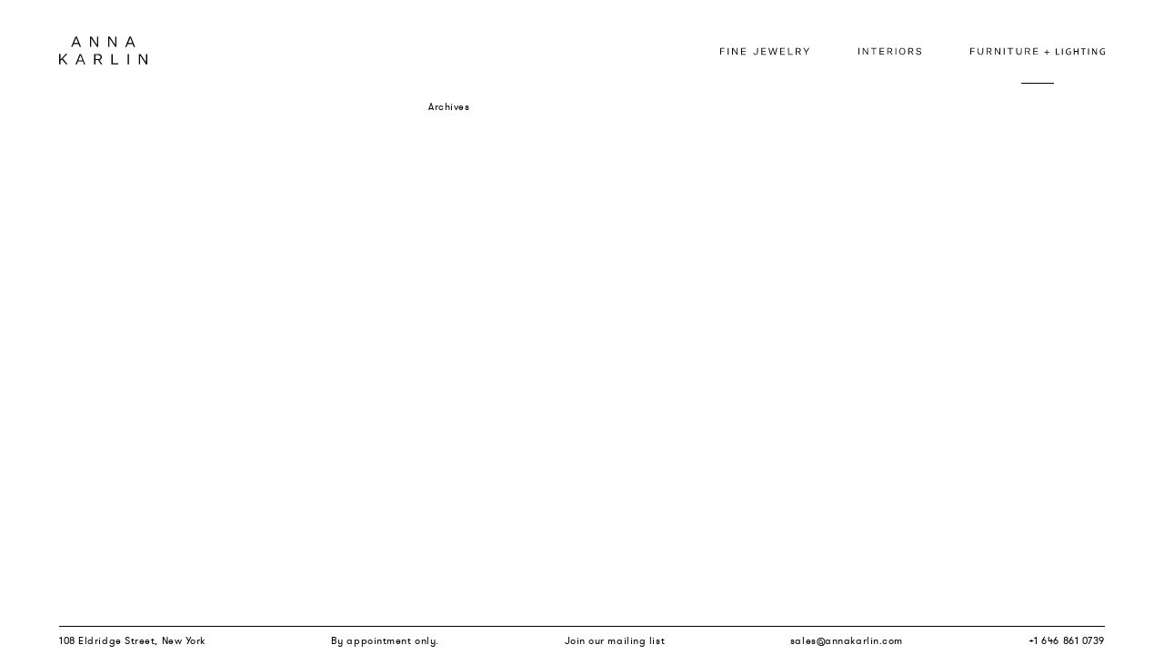

--- FILE ---
content_type: text/html; charset=UTF-8
request_url: https://annakarlin.com/?ak_stockist_continent=belgium
body_size: 8603
content:
<!DOCTYPE html>
<!--[if lt IE 9]><html class="no-js lt-ie9" lang="en-US"><![endif]-->
<!--[if gt IE 8]><!--><html class="no-js" lang="en-US"><!--<![endif]-->
<head>
  <meta charset="UTF-8">
  <title>Belgium | Countries |  Anna Karlin</title>
    <meta http-equiv="X-UA-Compatible" content="IE=edge,chrome=1">
  <meta name="viewport" content="width=device-width, initial-scale=1.0">
  <link rel='shortcut icon' type='image/x-icon' href='https://annakarlin.com/wp-content/themes/annakarlin/img/favicon.ico' />

<meta name='robots' content='max-image-preview:large' />
	<style>img:is([sizes="auto" i], [sizes^="auto," i]) { contain-intrinsic-size: 3000px 1500px }</style>
	<script type="text/javascript">
/* <![CDATA[ */
window._wpemojiSettings = {"baseUrl":"https:\/\/s.w.org\/images\/core\/emoji\/16.0.1\/72x72\/","ext":".png","svgUrl":"https:\/\/s.w.org\/images\/core\/emoji\/16.0.1\/svg\/","svgExt":".svg","source":{"concatemoji":"https:\/\/annakarlin.com\/wp-includes\/js\/wp-emoji-release.min.js?ver=6.8.3"}};
/*! This file is auto-generated */
!function(s,n){var o,i,e;function c(e){try{var t={supportTests:e,timestamp:(new Date).valueOf()};sessionStorage.setItem(o,JSON.stringify(t))}catch(e){}}function p(e,t,n){e.clearRect(0,0,e.canvas.width,e.canvas.height),e.fillText(t,0,0);var t=new Uint32Array(e.getImageData(0,0,e.canvas.width,e.canvas.height).data),a=(e.clearRect(0,0,e.canvas.width,e.canvas.height),e.fillText(n,0,0),new Uint32Array(e.getImageData(0,0,e.canvas.width,e.canvas.height).data));return t.every(function(e,t){return e===a[t]})}function u(e,t){e.clearRect(0,0,e.canvas.width,e.canvas.height),e.fillText(t,0,0);for(var n=e.getImageData(16,16,1,1),a=0;a<n.data.length;a++)if(0!==n.data[a])return!1;return!0}function f(e,t,n,a){switch(t){case"flag":return n(e,"\ud83c\udff3\ufe0f\u200d\u26a7\ufe0f","\ud83c\udff3\ufe0f\u200b\u26a7\ufe0f")?!1:!n(e,"\ud83c\udde8\ud83c\uddf6","\ud83c\udde8\u200b\ud83c\uddf6")&&!n(e,"\ud83c\udff4\udb40\udc67\udb40\udc62\udb40\udc65\udb40\udc6e\udb40\udc67\udb40\udc7f","\ud83c\udff4\u200b\udb40\udc67\u200b\udb40\udc62\u200b\udb40\udc65\u200b\udb40\udc6e\u200b\udb40\udc67\u200b\udb40\udc7f");case"emoji":return!a(e,"\ud83e\udedf")}return!1}function g(e,t,n,a){var r="undefined"!=typeof WorkerGlobalScope&&self instanceof WorkerGlobalScope?new OffscreenCanvas(300,150):s.createElement("canvas"),o=r.getContext("2d",{willReadFrequently:!0}),i=(o.textBaseline="top",o.font="600 32px Arial",{});return e.forEach(function(e){i[e]=t(o,e,n,a)}),i}function t(e){var t=s.createElement("script");t.src=e,t.defer=!0,s.head.appendChild(t)}"undefined"!=typeof Promise&&(o="wpEmojiSettingsSupports",i=["flag","emoji"],n.supports={everything:!0,everythingExceptFlag:!0},e=new Promise(function(e){s.addEventListener("DOMContentLoaded",e,{once:!0})}),new Promise(function(t){var n=function(){try{var e=JSON.parse(sessionStorage.getItem(o));if("object"==typeof e&&"number"==typeof e.timestamp&&(new Date).valueOf()<e.timestamp+604800&&"object"==typeof e.supportTests)return e.supportTests}catch(e){}return null}();if(!n){if("undefined"!=typeof Worker&&"undefined"!=typeof OffscreenCanvas&&"undefined"!=typeof URL&&URL.createObjectURL&&"undefined"!=typeof Blob)try{var e="postMessage("+g.toString()+"("+[JSON.stringify(i),f.toString(),p.toString(),u.toString()].join(",")+"));",a=new Blob([e],{type:"text/javascript"}),r=new Worker(URL.createObjectURL(a),{name:"wpTestEmojiSupports"});return void(r.onmessage=function(e){c(n=e.data),r.terminate(),t(n)})}catch(e){}c(n=g(i,f,p,u))}t(n)}).then(function(e){for(var t in e)n.supports[t]=e[t],n.supports.everything=n.supports.everything&&n.supports[t],"flag"!==t&&(n.supports.everythingExceptFlag=n.supports.everythingExceptFlag&&n.supports[t]);n.supports.everythingExceptFlag=n.supports.everythingExceptFlag&&!n.supports.flag,n.DOMReady=!1,n.readyCallback=function(){n.DOMReady=!0}}).then(function(){return e}).then(function(){var e;n.supports.everything||(n.readyCallback(),(e=n.source||{}).concatemoji?t(e.concatemoji):e.wpemoji&&e.twemoji&&(t(e.twemoji),t(e.wpemoji)))}))}((window,document),window._wpemojiSettings);
/* ]]> */
</script>
<style id='wp-emoji-styles-inline-css' type='text/css'>

	img.wp-smiley, img.emoji {
		display: inline !important;
		border: none !important;
		box-shadow: none !important;
		height: 1em !important;
		width: 1em !important;
		margin: 0 0.07em !important;
		vertical-align: -0.1em !important;
		background: none !important;
		padding: 0 !important;
	}
</style>
<link rel='stylesheet' id='wp-block-library-css' href='https://annakarlin.com/wp-includes/css/dist/block-library/style.min.css?ver=6.8.3' type='text/css' media='all' />
<style id='classic-theme-styles-inline-css' type='text/css'>
/*! This file is auto-generated */
.wp-block-button__link{color:#fff;background-color:#32373c;border-radius:9999px;box-shadow:none;text-decoration:none;padding:calc(.667em + 2px) calc(1.333em + 2px);font-size:1.125em}.wp-block-file__button{background:#32373c;color:#fff;text-decoration:none}
</style>
<style id='global-styles-inline-css' type='text/css'>
:root{--wp--preset--aspect-ratio--square: 1;--wp--preset--aspect-ratio--4-3: 4/3;--wp--preset--aspect-ratio--3-4: 3/4;--wp--preset--aspect-ratio--3-2: 3/2;--wp--preset--aspect-ratio--2-3: 2/3;--wp--preset--aspect-ratio--16-9: 16/9;--wp--preset--aspect-ratio--9-16: 9/16;--wp--preset--color--black: #000000;--wp--preset--color--cyan-bluish-gray: #abb8c3;--wp--preset--color--white: #ffffff;--wp--preset--color--pale-pink: #f78da7;--wp--preset--color--vivid-red: #cf2e2e;--wp--preset--color--luminous-vivid-orange: #ff6900;--wp--preset--color--luminous-vivid-amber: #fcb900;--wp--preset--color--light-green-cyan: #7bdcb5;--wp--preset--color--vivid-green-cyan: #00d084;--wp--preset--color--pale-cyan-blue: #8ed1fc;--wp--preset--color--vivid-cyan-blue: #0693e3;--wp--preset--color--vivid-purple: #9b51e0;--wp--preset--gradient--vivid-cyan-blue-to-vivid-purple: linear-gradient(135deg,rgba(6,147,227,1) 0%,rgb(155,81,224) 100%);--wp--preset--gradient--light-green-cyan-to-vivid-green-cyan: linear-gradient(135deg,rgb(122,220,180) 0%,rgb(0,208,130) 100%);--wp--preset--gradient--luminous-vivid-amber-to-luminous-vivid-orange: linear-gradient(135deg,rgba(252,185,0,1) 0%,rgba(255,105,0,1) 100%);--wp--preset--gradient--luminous-vivid-orange-to-vivid-red: linear-gradient(135deg,rgba(255,105,0,1) 0%,rgb(207,46,46) 100%);--wp--preset--gradient--very-light-gray-to-cyan-bluish-gray: linear-gradient(135deg,rgb(238,238,238) 0%,rgb(169,184,195) 100%);--wp--preset--gradient--cool-to-warm-spectrum: linear-gradient(135deg,rgb(74,234,220) 0%,rgb(151,120,209) 20%,rgb(207,42,186) 40%,rgb(238,44,130) 60%,rgb(251,105,98) 80%,rgb(254,248,76) 100%);--wp--preset--gradient--blush-light-purple: linear-gradient(135deg,rgb(255,206,236) 0%,rgb(152,150,240) 100%);--wp--preset--gradient--blush-bordeaux: linear-gradient(135deg,rgb(254,205,165) 0%,rgb(254,45,45) 50%,rgb(107,0,62) 100%);--wp--preset--gradient--luminous-dusk: linear-gradient(135deg,rgb(255,203,112) 0%,rgb(199,81,192) 50%,rgb(65,88,208) 100%);--wp--preset--gradient--pale-ocean: linear-gradient(135deg,rgb(255,245,203) 0%,rgb(182,227,212) 50%,rgb(51,167,181) 100%);--wp--preset--gradient--electric-grass: linear-gradient(135deg,rgb(202,248,128) 0%,rgb(113,206,126) 100%);--wp--preset--gradient--midnight: linear-gradient(135deg,rgb(2,3,129) 0%,rgb(40,116,252) 100%);--wp--preset--font-size--small: 13px;--wp--preset--font-size--medium: 20px;--wp--preset--font-size--large: 36px;--wp--preset--font-size--x-large: 42px;--wp--preset--spacing--20: 0.44rem;--wp--preset--spacing--30: 0.67rem;--wp--preset--spacing--40: 1rem;--wp--preset--spacing--50: 1.5rem;--wp--preset--spacing--60: 2.25rem;--wp--preset--spacing--70: 3.38rem;--wp--preset--spacing--80: 5.06rem;--wp--preset--shadow--natural: 6px 6px 9px rgba(0, 0, 0, 0.2);--wp--preset--shadow--deep: 12px 12px 50px rgba(0, 0, 0, 0.4);--wp--preset--shadow--sharp: 6px 6px 0px rgba(0, 0, 0, 0.2);--wp--preset--shadow--outlined: 6px 6px 0px -3px rgba(255, 255, 255, 1), 6px 6px rgba(0, 0, 0, 1);--wp--preset--shadow--crisp: 6px 6px 0px rgba(0, 0, 0, 1);}:where(.is-layout-flex){gap: 0.5em;}:where(.is-layout-grid){gap: 0.5em;}body .is-layout-flex{display: flex;}.is-layout-flex{flex-wrap: wrap;align-items: center;}.is-layout-flex > :is(*, div){margin: 0;}body .is-layout-grid{display: grid;}.is-layout-grid > :is(*, div){margin: 0;}:where(.wp-block-columns.is-layout-flex){gap: 2em;}:where(.wp-block-columns.is-layout-grid){gap: 2em;}:where(.wp-block-post-template.is-layout-flex){gap: 1.25em;}:where(.wp-block-post-template.is-layout-grid){gap: 1.25em;}.has-black-color{color: var(--wp--preset--color--black) !important;}.has-cyan-bluish-gray-color{color: var(--wp--preset--color--cyan-bluish-gray) !important;}.has-white-color{color: var(--wp--preset--color--white) !important;}.has-pale-pink-color{color: var(--wp--preset--color--pale-pink) !important;}.has-vivid-red-color{color: var(--wp--preset--color--vivid-red) !important;}.has-luminous-vivid-orange-color{color: var(--wp--preset--color--luminous-vivid-orange) !important;}.has-luminous-vivid-amber-color{color: var(--wp--preset--color--luminous-vivid-amber) !important;}.has-light-green-cyan-color{color: var(--wp--preset--color--light-green-cyan) !important;}.has-vivid-green-cyan-color{color: var(--wp--preset--color--vivid-green-cyan) !important;}.has-pale-cyan-blue-color{color: var(--wp--preset--color--pale-cyan-blue) !important;}.has-vivid-cyan-blue-color{color: var(--wp--preset--color--vivid-cyan-blue) !important;}.has-vivid-purple-color{color: var(--wp--preset--color--vivid-purple) !important;}.has-black-background-color{background-color: var(--wp--preset--color--black) !important;}.has-cyan-bluish-gray-background-color{background-color: var(--wp--preset--color--cyan-bluish-gray) !important;}.has-white-background-color{background-color: var(--wp--preset--color--white) !important;}.has-pale-pink-background-color{background-color: var(--wp--preset--color--pale-pink) !important;}.has-vivid-red-background-color{background-color: var(--wp--preset--color--vivid-red) !important;}.has-luminous-vivid-orange-background-color{background-color: var(--wp--preset--color--luminous-vivid-orange) !important;}.has-luminous-vivid-amber-background-color{background-color: var(--wp--preset--color--luminous-vivid-amber) !important;}.has-light-green-cyan-background-color{background-color: var(--wp--preset--color--light-green-cyan) !important;}.has-vivid-green-cyan-background-color{background-color: var(--wp--preset--color--vivid-green-cyan) !important;}.has-pale-cyan-blue-background-color{background-color: var(--wp--preset--color--pale-cyan-blue) !important;}.has-vivid-cyan-blue-background-color{background-color: var(--wp--preset--color--vivid-cyan-blue) !important;}.has-vivid-purple-background-color{background-color: var(--wp--preset--color--vivid-purple) !important;}.has-black-border-color{border-color: var(--wp--preset--color--black) !important;}.has-cyan-bluish-gray-border-color{border-color: var(--wp--preset--color--cyan-bluish-gray) !important;}.has-white-border-color{border-color: var(--wp--preset--color--white) !important;}.has-pale-pink-border-color{border-color: var(--wp--preset--color--pale-pink) !important;}.has-vivid-red-border-color{border-color: var(--wp--preset--color--vivid-red) !important;}.has-luminous-vivid-orange-border-color{border-color: var(--wp--preset--color--luminous-vivid-orange) !important;}.has-luminous-vivid-amber-border-color{border-color: var(--wp--preset--color--luminous-vivid-amber) !important;}.has-light-green-cyan-border-color{border-color: var(--wp--preset--color--light-green-cyan) !important;}.has-vivid-green-cyan-border-color{border-color: var(--wp--preset--color--vivid-green-cyan) !important;}.has-pale-cyan-blue-border-color{border-color: var(--wp--preset--color--pale-cyan-blue) !important;}.has-vivid-cyan-blue-border-color{border-color: var(--wp--preset--color--vivid-cyan-blue) !important;}.has-vivid-purple-border-color{border-color: var(--wp--preset--color--vivid-purple) !important;}.has-vivid-cyan-blue-to-vivid-purple-gradient-background{background: var(--wp--preset--gradient--vivid-cyan-blue-to-vivid-purple) !important;}.has-light-green-cyan-to-vivid-green-cyan-gradient-background{background: var(--wp--preset--gradient--light-green-cyan-to-vivid-green-cyan) !important;}.has-luminous-vivid-amber-to-luminous-vivid-orange-gradient-background{background: var(--wp--preset--gradient--luminous-vivid-amber-to-luminous-vivid-orange) !important;}.has-luminous-vivid-orange-to-vivid-red-gradient-background{background: var(--wp--preset--gradient--luminous-vivid-orange-to-vivid-red) !important;}.has-very-light-gray-to-cyan-bluish-gray-gradient-background{background: var(--wp--preset--gradient--very-light-gray-to-cyan-bluish-gray) !important;}.has-cool-to-warm-spectrum-gradient-background{background: var(--wp--preset--gradient--cool-to-warm-spectrum) !important;}.has-blush-light-purple-gradient-background{background: var(--wp--preset--gradient--blush-light-purple) !important;}.has-blush-bordeaux-gradient-background{background: var(--wp--preset--gradient--blush-bordeaux) !important;}.has-luminous-dusk-gradient-background{background: var(--wp--preset--gradient--luminous-dusk) !important;}.has-pale-ocean-gradient-background{background: var(--wp--preset--gradient--pale-ocean) !important;}.has-electric-grass-gradient-background{background: var(--wp--preset--gradient--electric-grass) !important;}.has-midnight-gradient-background{background: var(--wp--preset--gradient--midnight) !important;}.has-small-font-size{font-size: var(--wp--preset--font-size--small) !important;}.has-medium-font-size{font-size: var(--wp--preset--font-size--medium) !important;}.has-large-font-size{font-size: var(--wp--preset--font-size--large) !important;}.has-x-large-font-size{font-size: var(--wp--preset--font-size--x-large) !important;}
:where(.wp-block-post-template.is-layout-flex){gap: 1.25em;}:where(.wp-block-post-template.is-layout-grid){gap: 1.25em;}
:where(.wp-block-columns.is-layout-flex){gap: 2em;}:where(.wp-block-columns.is-layout-grid){gap: 2em;}
:root :where(.wp-block-pullquote){font-size: 1.5em;line-height: 1.6;}
</style>
<link rel='stylesheet' id='theme-style-css' href='https://annakarlin.com/wp-content/themes/annakarlin/style.css?ver=0.1.9' type='text/css' media='all' />
<script type="text/javascript" src="https://annakarlin.com/wp-content/themes/annakarlin/js/lib/modernizr.js?ver=6.8.3" id="modernizr-js"></script>
<script type="text/javascript" src="https://annakarlin.com/wp-includes/js/jquery/jquery.min.js?ver=3.7.1" id="jquery-core-js"></script>
<script type="text/javascript" src="https://annakarlin.com/wp-includes/js/jquery/jquery-migrate.min.js?ver=3.4.1" id="jquery-migrate-js"></script>
<link rel="https://api.w.org/" href="https://annakarlin.com/wp-json/" />		<style type="text/css" id="wp-custom-css">
			.footer .footer_cols li:nth-child(4) {
	display: none!important;
}		</style>
		
</head>
<body class="archive tax-ak_stockist_continent term-belgium term-80 wp-theme-annakarlin section-furniture page-st-vincents">

<div class="none">
<svg xmlns="http://www.w3.org/2000/svg" xmlns:xlink="http://www.w3.org/1999/xlink"><symbol id="svg-arrow-big-up" viewBox="0 0 41 87"><path d="M18 5.4h5V87h-5z"/><path d="M40.9 22l-3.6 3.4L20.5 7.3 3.7 25.4.1 22 20.5 0z"/></symbol><symbol id="svg-arrow-r" viewBox="0 0 8 16"><path d="M1 15.7L.3 15l6.1-7.1L.3 1 1 .4l6.7 7.5z"/></symbol><symbol id="svg-download" viewBox="0 0 16 24"><path d="M16 15.6h-4v-2h2v-12H2v12h2v2H0v-16h16z"/><path d="M10.9 18.5L9.3 20V5.2h-2v15.1l-1.9-1.8L4 19.9 8.1 24l4.2-4.1z"/></symbol><symbol id="svg-nav-design" viewBox="0 0 105 40"><path d="M17.4.1h1.3v7.2h-1.3V.1zM27.3 5.2V.1h1.3v7.2h-1.2l-3.7-5.6v5.6h-1.3V.1H24l3.3 5.1zM34.4 1.1h-2.6V0h6.5v1.1h-2.6v6.1h-1.3V1.1zM41.5 7.3V.1h5.2v1.1h-3.9v2h3.4v1.1h-3.4v2h3.9v1.1l-5.2-.1zM50.2 7.3V.1h3.1C55 .1 56 .9 56 2.4c0 1.1-.7 1.8-1.5 2l1.8 2.9h-1.5l-1.6-2.7h-1.6v2.7h-1.4zm2.9-3.7c1 0 1.5-.4 1.5-1.2 0-.8-.5-1.2-1.5-1.2h-1.6v2.4h1.6zM59.3.1h1.3v7.2h-1.3V.1zM67.4 7.4c-2.1 0-3.4-1.6-3.4-3.7C64 1.5 65.3 0 67.4 0c2.1 0 3.4 1.6 3.4 3.7 0 2.2-1.3 3.7-3.4 3.7zm0-6.4c-1.4 0-2.1 1.1-2.1 2.7s.7 2.7 2.1 2.7c1.4 0 2.1-1.1 2.1-2.7-.1-1.6-.8-2.7-2.1-2.7zM74 7.3V.1h3.1c1.7 0 2.7.8 2.7 2.3 0 1.1-.7 1.8-1.5 2l1.8 2.9h-1.5L77 4.6h-1.6v2.7H74zm3-3.7c1 0 1.5-.4 1.5-1.2 0-.8-.5-1.2-1.5-1.2h-1.6v2.4H77zM84 5.1c.1 1 .9 1.3 1.8 1.3s1.5-.4 1.5-1.1c0-.5-.3-.8-1.2-1l-1.3-.2c-1.1-.2-1.9-.7-1.9-2C83 .9 84.1 0 85.7 0c1.7 0 2.7.7 2.9 2.1h-1.3c-.1-.7-.7-1.1-1.6-1.1-.9 0-1.4.5-1.4 1.1 0 .6.4.8 1.1.9l1.4.3c1.2.2 1.9.8 1.9 2 0 1.3-1.2 2.2-2.8 2.2-1.7 0-3-.7-3.2-2.3l1.3-.1z"/><g><path d="M48.1 20.3h-2l-.4 1.1h-.8l1.8-4.4h.9l1.8 4.4h-.8l-.5-1.1zm-1.7-.6h1.5l-.7-1.9-.8 1.9zM54.2 20.1V17h.8v4.4h-.8L52 18v3.4h-.8V17h1l2 3.1zM61.1 19.2c0 1.3-.9 2.2-2.2 2.2h-1.7V17h1.7c1.3 0 2.2.9 2.2 2.2zM58 17.6v3.1h.9c.9 0 1.4-.6 1.4-1.5 0-1-.5-1.5-1.4-1.6H58z"/></g><g><path d="M5.2 37.9H2l-.7 1.8H0l2.9-7.2h1.5l2.9 7.2H5.9l-.7-1.8zm-2.8-1h2.4l-1.2-3.1-1.2 3.1zM10.2 39.7v-7.2h3.1c1.7 0 2.7.8 2.7 2.3 0 1.1-.7 1.8-1.5 2l1.8 2.9h-1.5L13.2 37h-1.6v2.7h-1.4zm3-3.8c1 0 1.5-.4 1.5-1.2 0-.8-.5-1.2-1.5-1.2h-1.6v2.4h1.6zM21.4 33.5h-2.6v-1.1h6.5v1.1h-2.6v6.1h-1.3v-6.1zM39.1 36.1c0 2.2-1.4 3.6-3.6 3.6h-2.8v-7.2h2.8c2.2 0 3.6 1.4 3.6 3.6zM34 33.5v5.1h1.5c1.4 0 2.2-.9 2.2-2.5s-.8-2.5-2.2-2.5l-1.5-.1zM42.3 32.5h1.3v7.2h-1.3v-7.2zM47.3 39.7v-7.2h3.1c1.7 0 2.7.8 2.7 2.3 0 1.1-.7 1.8-1.5 2l1.8 2.9h-1.5L50.2 37h-1.6v2.7h-1.3zm3-3.7c1 0 1.5-.4 1.5-1.2 0-.8-.5-1.2-1.5-1.2h-1.6V36h1.6zM56.5 39.7v-7.2h5.2v1.1h-3.9v2h3.4v1.1h-3.4v2h3.9v1.1l-5.2-.1zM68.1 38.8c1 0 1.5-.6 1.6-1.3H71c-.3 1.4-1.2 2.4-2.9 2.4-2 0-3.4-1.5-3.4-3.7s1.4-3.7 3.4-3.7c1.7 0 2.7 1 2.9 2.4h-1.3c-.1-.7-.6-1.3-1.6-1.3-1.3 0-2 1-2 2.7 0 1.4.7 2.5 2 2.5zM76.3 33.6h-2.6v-1.1h6.5v1.1h-2.6v6.1h-1.3v-6.1zM83.4 32.5h1.3v7.2h-1.3v-7.2zM91.5 39.8c-2.1 0-3.4-1.6-3.4-3.7 0-2.2 1.3-3.7 3.4-3.7 2.1 0 3.4 1.6 3.4 3.7 0 2.2-1.3 3.7-3.4 3.7zm0-6.3c-1.4 0-2.1 1.1-2.1 2.7s.7 2.7 2.1 2.7c1.4 0 2.1-1.1 2.1-2.7 0-1.7-.7-2.7-2.1-2.7zM103.1 37.6v-5.1h1.3v7.2h-1.2l-3.7-5.6v5.6h-1.3v-7.2h1.6l3.3 5.1z"/></g></symbol><symbol id="svg-nav-furniture" viewBox="0 0 96 40"><path class="st0" d="M10.2.1h5v1.1h-3.6v2.2h3.3v1.1h-3.3v2.9h-1.3L10.2.1zM21.5 7.4c-1.9 0-3.1-1.1-3.1-3V.1h1.3v4.3c0 1.3.6 2 1.7 2 1.2 0 1.7-.7 1.7-2V.1h1.3v4.3c.2 2-.9 3-2.9 3zM28.2 7.3V.1h3.1C33 .1 34 .9 34 2.4c0 1.1-.7 1.8-1.5 2l1.8 2.9h-1.5l-1.6-2.7h-1.6v2.7h-1.4zm2.9-3.7c1 0 1.5-.4 1.5-1.2 0-.8-.5-1.2-1.5-1.2h-1.6v2.4h1.6zM42.3 5.2V.1h1.3v7.2h-1.2l-3.7-5.6v5.6h-1.3V.1H39l3.3 5.1zM47.2.1h1.3v7.2h-1.3V.1zM54.4 1.2h-2.6V.1h6.5v1.1h-2.6v6.1h-1.3V1.2zM64.5 7.5c-1.9 0-3.1-1.1-3.1-3V.2h1.3v4.3c0 1.3.6 2 1.7 2 1.2 0 1.7-.7 1.7-2V.2h1.3v4.3c.2 1.9-1 3-2.9 3zM71.1 7.4V.2h3.1c1.7 0 2.7.8 2.7 2.3 0 1.1-.7 1.8-1.5 2l1.8 2.9h-1.5L74 4.7h-1.6v2.7h-1.3zM74 3.6c1 0 1.5-.4 1.5-1.2 0-.8-.5-1.2-1.5-1.2h-1.6v2.4H74zM80.3 7.4V.2h5.2v1.1h-3.9v2H85v1.1h-3.4v2h3.9v1.1l-5.2-.1z"/><g><path class="st0" d="M43 20.3h-2l-.4 1.1h-.8l1.8-4.4h.9l1.8 4.4h-.8l-.5-1.1zm-1.7-.6h1.5l-.8-1.9-.7 1.9zM49.1 20.1V17h.8v4.4h-.8L46.9 18v3.4h-.8V17h1l2 3.1zM56 19.2c0 1.3-.9 2.2-2.2 2.2h-1.7V17h1.7c1.3 0 2.2.9 2.2 2.2zm-3.1-1.5v3.1h.9c.9 0 1.4-.6 1.4-1.5 0-1-.5-1.5-1.4-1.6h-.9z"/></g><g><path class="st0" d="M0 32.5h5v1.1H1.4v2.2h3.3v1.1H1.4v2.9H.1L0 32.5zM8.4 32.5h1.3v7.2H8.4v-7.2zM18.3 37.6v-5.1h1.3v7.2h-1.2l-3.7-5.6v5.6h-1.3v-7.2H15l3.3 5.1zM23.2 39.7v-7.2h5.2v1.1h-3.9v2h3.4v1.1h-3.4v2h3.9v1.1l-5.2-.1zM39.1 39.8c-2.1 0-3.4-1.6-3.4-3.7 0-2.2 1.3-3.7 3.4-3.7 2.1 0 3.4 1.6 3.4 3.7 0 2.2-1.3 3.8-3.4 3.7zm0-6.3c-1.4 0-2.1 1.1-2.1 2.7s.7 2.7 2.1 2.7c1.4 0 2.1-1.1 2.1-2.7-.1-1.7-.8-2.7-2.1-2.7zM45.7 39.7v-7.2h2.9c1.7 0 2.6.7 2.6 2 0 .6-.5 1.3-1.1 1.5.8.2 1.4.8 1.4 1.7 0 1.4-1 2-2.6 2h-3.2zm1.4-1h1.7c.9 0 1.4-.4 1.4-1.1 0-.7-.5-1.1-1.4-1.1h-1.7v2.2zm1.5-3.1c.9 0 1.3-.4 1.3-1 0-.7-.4-1-1.3-1H47v2.1l1.6-.1zM58.2 32.5h1.3v4.6c0 1.7-1 2.7-2.7 2.7-1.5 0-2.5-.9-2.6-2.4h1.3c0 .9.6 1.4 1.3 1.4.9 0 1.3-.6 1.3-1.7l.1-4.6zM63 39.7v-7.2h5.2v1.1h-3.9v2h3.4v1.1h-3.4v2h3.9v1.1l-5.2-.1zM74.7 38.8c1 0 1.5-.6 1.6-1.3h1.3c-.3 1.4-1.2 2.4-2.9 2.4-2 0-3.4-1.5-3.4-3.7s1.4-3.7 3.4-3.7c1.7 0 2.7 1 2.9 2.4h-1.3c-.1-.7-.6-1.3-1.6-1.3-1.3 0-2 1-2 2.7 0 1.5.7 2.5 2 2.5zM82.9 33.6h-2.6v-1.1h6.5v1.1h-2.6v6.1h-1.3v-6.1zM90.6 37.6c.1 1 .9 1.3 1.8 1.3s1.5-.4 1.5-1.1c0-.5-.3-.8-1.2-1l-1.3-.2c-1.1-.2-1.9-.7-1.9-2s1.1-2.2 2.7-2.2c1.7 0 2.7.7 2.9 2.1h-1.3c-.1-.7-.7-1.1-1.6-1.1-.9 0-1.4.5-1.4 1.1 0 .6.4.8 1.1.9l1.4.3c1.2.2 1.9.8 1.9 2 0 1.3-1.2 2.2-2.8 2.2-1.7 0-3-.7-3.2-2.3h1.4z"/></g></symbol><symbol id="svg-nav-jewelry" viewBox="0 0 98 8"><path class="st0" d="M0 .3h5v1.1H1.4v2.2h3.3v1.1H1.4v2.9L0 7.5V.3zM8.4.3h1.3v7.2H8.4V.3zM18.3 5.4V.3h1.3v7.2h-1.2L14.7 2v5.6h-1.3V.4H15l3.3 5zM23.2 7.5V.3h5.2v1.1h-3.9v2h3.4v1.1h-3.4v2h3.9v1.1l-5.2-.1zM39.3.4h1.3V5c0 1.7-1 2.7-2.7 2.7-1.5 0-2.5-.9-2.6-2.4h1.3c0 .9.6 1.4 1.3 1.4.9 0 1.3-.6 1.3-1.7l.1-4.6zM44.1 7.6V.4h5.2v1.1h-3.9v2h3.4v1.1h-3.4v2h3.9v1.1l-5.2-.1zM57 2l-1.4 5.6h-1.5l-2-7.2h1.4L54.9 6 56.3.4h1.4L59.1 6 60.5.4h1.3l-2 7.2h-1.5L57 2zM64.9 7.6V.4h5.2v1.1h-3.9v2h3.4v1.1h-3.4v2h3.9v1.1l-5.2-.1zM73.5.4h1.3v6.1h3.7v1.1h-5.1l.1-7.2zM81.9 7.6V.4H85c1.7 0 2.7.8 2.7 2.3 0 1.1-.7 1.8-1.5 2L88 7.6h-1.5l-1.6-2.7h-1.6v2.7h-1.4zm3-3.8c1 0 1.5-.4 1.5-1.2 0-.8-.5-1.2-1.5-1.2h-1.6v2.4h1.6zM93 7.6v-3L90.2.4h1.5l2 3.1L95.6.4h1.5l-2.8 4.2v3H93z"/></symbol>
<symbol id="svg-nav-interiors" viewBox="0 0 67.8 7.5"><path d="M0,0.1h0.9v7.2H0V0.1z M9.5,5.8L9.5,5.8l0-5.8h0.8v7.2H9.5L5.4,1.1h0v6.1H4.6V0.1h1.1
	C5.6,0.1,9.5,5.8,9.5,5.8z M16.2,0.8h-2.7V0.1h6.2v0.7H17v6.5h-0.9L16.2,0.8L16.2,0.8z M22.9,7.3V0.1h4.9v0.7h-4v2.5h3.6v0.7h-3.6
	v2.5h4v0.7L22.9,7.3L22.9,7.3z M31.2,7.3V0.1H34c1.6,0,2.5,0.8,2.5,2.1c0,1.2-0.8,1.8-1.7,2l2,3h-1L34,4.4H32v2.9L31.2,7.3L31.2,7.3
	z M33.9,3.7c1.1,0,1.7-0.5,1.7-1.4c0-0.9-0.6-1.4-1.7-1.4H32v2.8L33.9,3.7L33.9,3.7z M40,0.1h0.9v7.2H40C40,7.3,40,0.1,40,0.1z
	 M47.3,7.4c-2,0-3.3-1.6-3.3-3.7c0-2.2,1.3-3.7,3.3-3.7s3.3,1.6,3.3,3.7C50.6,5.9,49.4,7.4,47.3,7.4L47.3,7.4z M47.3,0.7
	c-1.6,0-2.4,1.2-2.4,3c0,1.8,0.8,3,2.4,3c1.6,0,2.4-1.2,2.4-3S48.9,0.7,47.3,0.7z M53.9,7.3V0.1h2.8c1.6,0,2.5,0.8,2.5,2.1
	c0,1.2-0.8,1.8-1.7,2l2,3.1h-1l-1.9-2.9h-1.9v2.9H53.9L53.9,7.3z M56.6,3.7c1.1,0,1.7-0.5,1.7-1.4c0-0.9-0.6-1.4-1.7-1.4h-1.9v2.8
	L56.6,3.7L56.6,3.7z M63,5.2c0.1,1.2,1.1,1.6,2.1,1.6c1,0,1.8-0.5,1.8-1.4c0-0.6-0.3-1-1.3-1.2L64.3,4c-1-0.2-1.8-0.6-1.8-1.9
	c0-1.2,1-2.1,2.5-2.1c1.5,0,2.6,0.7,2.7,2h-0.8C66.7,1.2,66,0.7,65,0.7c-1,0-1.7,0.6-1.7,1.3c0,0.7,0.4,1,1.3,1.1L66,3.5
	c1.1,0.2,1.8,0.7,1.8,1.9c0,1.2-1.1,2.1-2.6,2.1c-1.6,0-2.9-0.7-3-2.2L63,5.2L63,5.2z" /></symbol>
    <symbol id="svg-nav-jewelry-new" viewBox="0 0 93.9 7.3"><path d="M0,0h4.6v0.7H0.9v2.6h3.4v0.7H0.9v3.1H0V0z M8,0h0.9v7.2H8V0z M17.5,5.8L17.5,5.8l0-5.8h0.8v7.2h-0.8
	l-4.1-6.1h0v6.1h-0.9V0h1.1L17.5,5.8L17.5,5.8z M22,7.2V0h4.9v0.7h-4v2.5h3.6V4h-3.6v2.5h4v0.7L22,7.2L22,7.2z M38.8,0h0.9v4.6
	c0,1.6-0.9,2.7-2.4,2.7c-1.3,0-2.3-0.8-2.4-2.2h0.8c0,1,0.7,1.5,1.5,1.5c1.1,0,1.6-0.8,1.6-2V0z M43.3,7.2V0h4.9v0.7h-4v2.5h3.6V4
	h-3.6v2.5h4v0.7L43.3,7.2L43.3,7.2z M55.5,1.2L55.5,1.2l-1.7,6.1h-1l-2-7.2h0.9l1.7,6.1h0L55.1,0H56l1.6,6.1h0L59.3,0h0.9l-2,7.2h-1
	C57.2,7.2,55.5,1.2,55.5,1.2z M63.2,7.2V0.1h4.9v0.7h-4v2.5h3.6V4h-3.6v2.5h4v0.7L63.2,7.2L63.2,7.2z M71.5,0.1h0.9v6.5h3.9v0.7
	h-4.7C71.5,7.3,71.5,0.1,71.5,0.1z M79.6,7.3V0.1h2.8c1.6,0,2.5,0.8,2.5,2.1c0,1.2-0.8,1.8-1.7,2l2,3.1h-1l-1.9-2.9h-1.9v2.9H79.6
	L79.6,7.3z M82.3,3.6c1.1,0,1.7-0.5,1.7-1.4c0-0.9-0.6-1.4-1.7-1.4h-1.9v2.8L82.3,3.6L82.3,3.6z M90.2,7.3v-3l-2.7-4.2h1l2.2,3.4h0
	l2.2-3.4h1l-2.8,4.2v3C91.1,7.3,90.2,7.3,90.2,7.3z"/></symbol>
     <symbol id="svg-nav-furniture-new" viewBox="0 0 143.1 7.4"><path id="Layer_1-2" class="st0" d="M0,0h4.6v0.7H0.9v2.6h3.4v0.7H0.9v3.1H0V0z M10.8,7.3C9,7.3,7.9,6.2,7.9,4.2V0h0.9v4.3
	c0,1.5,0.8,2.3,2,2.3c1.3,0,2.1-0.7,2.1-2.3V0h0.9v4.3C13.7,6.2,12.7,7.3,10.8,7.3z M17.3,7.2V0h2.8c1.6,0,2.5,0.8,2.5,2.1
	c0,1.2-0.8,1.8-1.7,2l2,3.1h-1l-1.9-2.9h-1.9v2.9H17.3L17.3,7.2z M20,3.6c1.1,0,1.7-0.5,1.7-1.4c0-0.9-0.6-1.4-1.7-1.4h-1.9v2.8
	L20,3.6L20,3.6z M31,5.8L31,5.8L31,0h0.8v7.2H31l-4.1-6.1h0v6.1h-0.9V0h1.1L31,5.8z M35.5,0h0.9v7.2h-0.9V0z M42.2,0.8h-2.7V0h6.2
	v0.7h-2.7v6.5h-0.9V0.8L42.2,0.8z M51.8,7.4c-1.8,0-2.9-1.1-2.9-3.1V0h0.9v4.3c0,1.5,0.8,2.3,2,2.3c1.3,0,2-0.7,2-2.3V0h0.9v4.3
	C54.7,6.3,53.6,7.4,51.8,7.4z M58.3,7.2V0H61c1.6,0,2.5,0.8,2.5,2.1c0,1.2-0.8,1.8-1.7,2l2,3.1h-1L61,4.3h-1.9v2.9H58.3L58.3,7.2z
	 M61,3.6c1.1,0,1.7-0.5,1.7-1.4c0-0.9-0.6-1.4-1.7-1.4h-1.9v2.8L61,3.6L61,3.6z M67,7.2V0.1h4.9v0.7h-4v2.5h3.6V4h-3.6v2.5h4v0.7
	L67,7.2L67,7.2z M81.7,1.9v2.4H84v0.6h-2.3v2.4h-0.7V4.9h-2.3V4.3h2.3V1.9H81.7z M90.9,0.5h0.9v6.1h2.9v0.7h-3.8L90.9,0.5L90.9,0.5z
	 M98.4,0.5v6.8h-0.9V0.5L98.4,0.5L98.4,0.5z M106.9,7c-0.4,0.1-1.2,0.4-2.1,0.4c-1,0-1.9-0.3-2.5-0.9c-0.6-0.6-0.9-1.5-0.9-2.5
	c0-2,1.4-3.5,3.7-3.5c0.8,0,1.4,0.2,1.7,0.3l-0.2,0.7c-0.4-0.2-0.8-0.3-1.5-0.3c-1.7,0-2.7,1-2.7,2.7c0,1.7,1,2.7,2.6,2.8
	c0.6,0,1-0.1,1.2-0.2v-2h-1.4V3.7h2.2L106.9,7L106.9,7z M110.9,0.5v2.8h3.3V0.5h0.9v6.8h-0.9V4.1h-3.3v3.2H110V0.5H110.9z
	 M119.7,1.2h-2.1V0.5h5v0.8h-2.1v6.1h-0.9L119.7,1.2L119.7,1.2z M126.1,0.5v6.8h-0.9V0.5H126.1z M129.5,7.3V0.5h1l2.2,3.4
	c0.5,0.8,0.9,1.5,1.2,2.2h0c-0.1-0.9-0.1-1.8-0.1-2.8V0.5h0.8v6.8h-0.9l-2.2-3.5c-0.5-0.8-0.9-1.5-1.3-2.3h0
	c0.1,0.9,0.1,1.7,0.1,2.8v2.9L129.5,7.3L129.5,7.3z M143.1,7c-0.4,0.1-1.2,0.4-2.1,0.4c-1,0-1.9-0.3-2.5-0.9
	c-0.6-0.6-0.9-1.5-0.9-2.5c0-2,1.4-3.5,3.7-3.5c0.8,0,1.4,0.2,1.7,0.3l-0.2,0.7c-0.4-0.2-0.8-0.3-1.5-0.3c-1.6,0-2.7,1-2.7,2.7
	c0,1.7,1,2.7,2.6,2.7c0.6,0,1-0.1,1.2-0.2v-2h-1.4V3.7h2.2L143.1,7L143.1,7z"/></symbol></svg></div>

<div class="loader loader--page"></div>

<div class="page-wrap">

  <div class="site-header">
    <div class="site-title">
      <a href="/">Anna Karlin</a>
    </div>
    <nav class="nav-primary" role="navigation">
    <ul id="menu-primary-navigation" class="nav-menu">
      <li class="menu-item menu-item--jewelry">
        <a target="_blank" href="http://annakarlin.com/finejewelry/" class="svg nav-primary__btn nav-primary__btn--jewelry">
          <svg><use xmlns:xlink="http://www.w3.org/1999/xlink" xlink:href="#svg-nav-jewelry-new"></use></svg>
          <span>Fine Jewelry</span>
        </a>
      </li>
      <li class="menu-item menu-item--design">
        <a href="http://annakarlin.com/studio/" class="svg nav-primary__btn nav-primary__btn--design">
          <svg><use xmlns:xlink="http://www.w3.org/1999/xlink" xlink:href="#svg-nav-interiors"></use></svg>
          <span>Interiors</span>
        </a>
      </li>
      <li class="menu-item menu-item--furniture">
        <a href="http://annakarlin.com/furniture/" class="svg nav-primary__btn nav-primary__btn--furniture">
          <svg><use xmlns:xlink="http://www.w3.org/1999/xlink" xlink:href="#svg-nav-furniture-new"></use></svg>
          <span>Furniture</span>
        </a>
      </li>
      </ul>
    </nav>
    <div class="menu-toggle">
      <span class="hamburger-bar"></span>
      <span class="hamburger-bar"></span>
      <span class="hamburger-bar"></span>
    </div>
  </div>

<div class="content-wrap">
  <div class="row">
    <div class="column small-12">

    
      <h1>
        Archives      </h1>
      
            
        
      
    
    </div><!-- .col- -->
  </div><!-- .row -->
</div><!-- .content-wrap -->



</div><!-- .l-page-wrap -->

<footer class="footer">
	<ul class="footer_cols">
		<li class="footer__col"><a href="https://www.google.com/maps/place/108+Eldridge+St,+New+York,+NY+10002/@40.718011,-73.9939547,17z/data=!3m1!4b1!4m5!3m4!1s0x89c25987754fbf35:0xe081416cbb0c3c20!8m2!3d40.718011!4d-73.991766" target="_blank">108 Eldridge Street, New York</a></li>
		<li class="footer__col footer-col--divider footer__hide-large-only"><a href="&#x6d;&#97;&#x69;&#108;t&#x6f;&#58;s&#x61;&#108;&#x65;&#x73;&#64;&#x61;&#110;n&#x61;&#107;&#x61;&#x72;l&#x69;&#110;&#46;&#x63;&#111;m">By appointment only.</a></li>
		<li class="footer__col footer-col--divider"><a href="http://eepurl.com/cyZJ1r" target="_blank" class="newsletter-btn">Join our mailing list</a></li>
		<li class="footer__col footer-col--divider footer__hide-large-only">
			<form role="search" method="get" class="search-form" action="https://annakarlin.com/">
	<input type="text" class="search-field" placeholder="Search" name="s" title="Search for:">
</form>
		</li>
		<li class="footer__col"><a href="&#x6d;&#x61;&#105;&#108;t&#x6f;&#x3a;&#x73;&#97;&#108;e&#x73;&#x40;&#x61;&#110;&#110;a&#x6b;&#x61;&#x72;&#108;&#105;n&#x2e;&#x63;&#x6f;&#109;">&#115;&#x61;&#108;&#x65;&#115;&#x40;&#97;&#x6e;&#110;&#x61;&#107;&#x61;&#114;&#x6c;&#105;&#x6e;&#46;&#x63;&#111;&#x6d;</a></li>
		<li class="footer__col"><a href="tel:+16468610739">+1 646 861 0739</a></li>
	</ul>
</footer>

<!--End mc_embed_signup-->
<form action="//annakarlin.us13.list-manage.com/subscribe/post?u=aa56cb798714fe7ccaaa017cd&amp;id=d11ed034c4" method="post" id="subForm" class="newsletter-form">
	<fieldset class="newsletter-form__fieldset">
		<input type="email" value="" name="EMAIL" class="newsletter-form__field newsletter-form__email" id="mce-EMAIL">
		<!-- real people should not fill this in and expect good things - do not remove this or risk form bot signups-->
		<div style="position: absolute; left: -5000px;" aria-hidden="true"><input type="text" name="b_aa56cb798714fe7ccaaa017cd_2bb67e2491" tabindex="-1" value=""></div>
		<input class="newsletter-form__submit" name="subscribe" type="submit" value="Subscribe">
		<div class="newsletter-form__close"></div>
	</fieldset>
</form>


<script>
  $assets_dir = 'https://annakarlin.com/wp-content/themes/annakarlin';
  window.lazySizesConfig = window.lazySizesConfig || {};
  window.lazySizesConfig.expand = 1000; // lazy load more images
</script>

<!-- Global site tag (gtag.js) - Google Analytics -->
<script async src="https://www.googletagmanager.com/gtag/js?id=UA-39505268-1"></script>
<script>
  window.dataLayer = window.dataLayer || [];
  function gtag(){dataLayer.push(arguments);}
  gtag('js', new Date());

  gtag('config', 'UA-39505268-1');
</script>


<script type="speculationrules">
{"prefetch":[{"source":"document","where":{"and":[{"href_matches":"\/*"},{"not":{"href_matches":["\/wp-*.php","\/wp-admin\/*","\/wp-content\/uploads\/*","\/wp-content\/*","\/wp-content\/plugins\/*","\/wp-content\/themes\/annakarlin\/*","\/*\\?(.+)"]}},{"not":{"selector_matches":"a[rel~=\"nofollow\"]"}},{"not":{"selector_matches":".no-prefetch, .no-prefetch a"}}]},"eagerness":"conservative"}]}
</script>
<script>(function(){var s=document.createElement('script');var e = !document.body ? document.querySelector('head'):document.body;s.src='https://acsbapp.com/apps/app/dist/js/app.js';s.setAttribute('data-source', 'WordPress');s.setAttribute('data-plugin-version', '2.12');s.defer=true;s.onload=function(){acsbJS.init({
                statementLink     : '',
                footerHtml        : '',
                hideMobile        : false,
                hideTrigger       : false,
                language          : 'en',
                position          : 'right',
                leadColor         : '#dbdbdb',
                triggerColor      : '#000000',
                triggerRadius     : '50%',
                triggerPositionX  : 'right',
                triggerPositionY  : 'bottom',
                triggerIcon       : 'display3',
                triggerSize       : 'small',
                triggerOffsetX    : 20,
                triggerOffsetY    : 20,
                mobile            : {
                    triggerSize       : 'small',
                    triggerPositionX  : 'right',
                    triggerPositionY  : 'bottom',
                    triggerOffsetX    : 10,
                    triggerOffsetY    : 10,
                    triggerRadius     : '50%'
                }
            });
        };
    e.appendChild(s);}());</script><script type="text/javascript" src="https://annakarlin.com/wp-content/themes/annakarlin/js/plugins.js?ver=0.1.9" id="plugins-js"></script>
<script type="text/javascript" src="https://annakarlin.com/wp-content/themes/annakarlin/js/app/app.js?ver=0.1.9" id="site-js"></script>

</body>
</html>


--- FILE ---
content_type: text/css
request_url: https://annakarlin.com/wp-content/themes/annakarlin/style.css?ver=0.1.9
body_size: 15791
content:
@charset "UTF-8";
/*
Theme Name: Anna Karlin
Author: Forde + Nicol
Author URI: http://fordenicol.com
Description: Custom Wordpress theme for Anna Karlin
Version: 1.0
Text Domain: annakarlin
Domain Path: /languages/
*/
.row { width: 100%; margin-left: auto; margin-right: auto; margin-top: 0; margin-bottom: 0; max-width: 700px; *zoom: 1; }

.row:before, .row:after { content: " "; display: table; }

.row:after { clear: both; }

.row.collapse > .column, .row.collapse > .columns { padding-left: 0; padding-right: 0; }

.row.collapse .row { margin-left: 0; margin-right: 0; }

.row .row { width: auto; margin-left: -10px; margin-right: -10px; margin-top: 0; margin-bottom: 0; max-width: none; *zoom: 1; }

.row .row:before, .row .row:after { content: " "; display: table; }

.row .row:after { clear: both; }

.row .row.collapse { width: auto; margin: 0; max-width: none; *zoom: 1; }

.row .row.collapse:before, .row .row.collapse:after { content: " "; display: table; }

.row .row.collapse:after { clear: both; }

.column, .columns { padding-left: 10px; padding-right: 10px; width: 100%; float: left; }

[class*="column"] + [class*="column"]:last-child { float: right; }

[class*="column"] + [class*="column"].end { float: left; }

@media only screen { .small-push-0 { position: relative; left: 0%; right: auto; }
  .small-pull-0 { position: relative; right: 0%; left: auto; }
  .small-push-1 { position: relative; left: 6.25%; right: auto; }
  .small-pull-1 { position: relative; right: 6.25%; left: auto; }
  .small-push-2 { position: relative; left: 12.5%; right: auto; }
  .small-pull-2 { position: relative; right: 12.5%; left: auto; }
  .small-push-3 { position: relative; left: 18.75%; right: auto; }
  .small-pull-3 { position: relative; right: 18.75%; left: auto; }
  .small-push-4 { position: relative; left: 25%; right: auto; }
  .small-pull-4 { position: relative; right: 25%; left: auto; }
  .small-push-5 { position: relative; left: 31.25%; right: auto; }
  .small-pull-5 { position: relative; right: 31.25%; left: auto; }
  .small-push-6 { position: relative; left: 37.5%; right: auto; }
  .small-pull-6 { position: relative; right: 37.5%; left: auto; }
  .small-push-7 { position: relative; left: 43.75%; right: auto; }
  .small-pull-7 { position: relative; right: 43.75%; left: auto; }
  .small-push-8 { position: relative; left: 50%; right: auto; }
  .small-pull-8 { position: relative; right: 50%; left: auto; }
  .small-push-9 { position: relative; left: 56.25%; right: auto; }
  .small-pull-9 { position: relative; right: 56.25%; left: auto; }
  .small-push-10 { position: relative; left: 62.5%; right: auto; }
  .small-pull-10 { position: relative; right: 62.5%; left: auto; }
  .small-push-11 { position: relative; left: 68.75%; right: auto; }
  .small-pull-11 { position: relative; right: 68.75%; left: auto; }
  .small-push-12 { position: relative; left: 75%; right: auto; }
  .small-pull-12 { position: relative; right: 75%; left: auto; }
  .small-push-13 { position: relative; left: 81.25%; right: auto; }
  .small-pull-13 { position: relative; right: 81.25%; left: auto; }
  .small-push-14 { position: relative; left: 87.5%; right: auto; }
  .small-pull-14 { position: relative; right: 87.5%; left: auto; }
  .small-push-15 { position: relative; left: 93.75%; right: auto; }
  .small-pull-15 { position: relative; right: 93.75%; left: auto; }
  .column, .columns { position: relative; padding-left: 10px; padding-right: 10px; float: left; }
  .small-1 { width: 6.25%; }
  .small-2 { width: 12.5%; }
  .small-3 { width: 18.75%; }
  .small-4 { width: 25%; }
  .small-5 { width: 31.25%; }
  .small-6 { width: 37.5%; }
  .small-7 { width: 43.75%; }
  .small-8 { width: 50%; }
  .small-9 { width: 56.25%; }
  .small-10 { width: 62.5%; }
  .small-11 { width: 68.75%; }
  .small-12 { width: 75%; }
  .small-13 { width: 81.25%; }
  .small-14 { width: 87.5%; }
  .small-15 { width: 93.75%; }
  .small-16 { width: 100%; }
  .small-offset-0 { margin-left: 0% !important; }
  .small-offset-1 { margin-left: 6.25% !important; }
  .small-offset-2 { margin-left: 12.5% !important; }
  .small-offset-3 { margin-left: 18.75% !important; }
  .small-offset-4 { margin-left: 25% !important; }
  .small-offset-5 { margin-left: 31.25% !important; }
  .small-offset-6 { margin-left: 37.5% !important; }
  .small-offset-7 { margin-left: 43.75% !important; }
  .small-offset-8 { margin-left: 50% !important; }
  .small-offset-9 { margin-left: 56.25% !important; }
  .small-offset-10 { margin-left: 62.5% !important; }
  .small-offset-11 { margin-left: 68.75% !important; }
  .small-offset-12 { margin-left: 75% !important; }
  .small-offset-13 { margin-left: 81.25% !important; }
  .small-offset-14 { margin-left: 87.5% !important; }
  .small-offset-15 { margin-left: 93.75% !important; }
  .small-reset-order { margin-left: 0; margin-right: 0; left: auto; right: auto; float: left; }
  .column.small-centered, .columns.small-centered { margin-left: auto; margin-right: auto; float: none; }
  .column.small-uncentered, .columns.small-uncentered { margin-left: 0; margin-right: 0; float: left; }
  .column.small-centered:last-child, .columns.small-centered:last-child { float: none; }
  .column.small-uncentered:last-child, .columns.small-uncentered:last-child { float: left; }
  .column.small-uncentered.opposite, .columns.small-uncentered.opposite { float: right; } }

@media only screen and (min-width: 569px) { .medium-push-0 { position: relative; left: 0%; right: auto; }
  .medium-pull-0 { position: relative; right: 0%; left: auto; }
  .medium-push-1 { position: relative; left: 6.25%; right: auto; }
  .medium-pull-1 { position: relative; right: 6.25%; left: auto; }
  .medium-push-2 { position: relative; left: 12.5%; right: auto; }
  .medium-pull-2 { position: relative; right: 12.5%; left: auto; }
  .medium-push-3 { position: relative; left: 18.75%; right: auto; }
  .medium-pull-3 { position: relative; right: 18.75%; left: auto; }
  .medium-push-4 { position: relative; left: 25%; right: auto; }
  .medium-pull-4 { position: relative; right: 25%; left: auto; }
  .medium-push-5 { position: relative; left: 31.25%; right: auto; }
  .medium-pull-5 { position: relative; right: 31.25%; left: auto; }
  .medium-push-6 { position: relative; left: 37.5%; right: auto; }
  .medium-pull-6 { position: relative; right: 37.5%; left: auto; }
  .medium-push-7 { position: relative; left: 43.75%; right: auto; }
  .medium-pull-7 { position: relative; right: 43.75%; left: auto; }
  .medium-push-8 { position: relative; left: 50%; right: auto; }
  .medium-pull-8 { position: relative; right: 50%; left: auto; }
  .medium-push-9 { position: relative; left: 56.25%; right: auto; }
  .medium-pull-9 { position: relative; right: 56.25%; left: auto; }
  .medium-push-10 { position: relative; left: 62.5%; right: auto; }
  .medium-pull-10 { position: relative; right: 62.5%; left: auto; }
  .medium-push-11 { position: relative; left: 68.75%; right: auto; }
  .medium-pull-11 { position: relative; right: 68.75%; left: auto; }
  .medium-push-12 { position: relative; left: 75%; right: auto; }
  .medium-pull-12 { position: relative; right: 75%; left: auto; }
  .medium-push-13 { position: relative; left: 81.25%; right: auto; }
  .medium-pull-13 { position: relative; right: 81.25%; left: auto; }
  .medium-push-14 { position: relative; left: 87.5%; right: auto; }
  .medium-pull-14 { position: relative; right: 87.5%; left: auto; }
  .medium-push-15 { position: relative; left: 93.75%; right: auto; }
  .medium-pull-15 { position: relative; right: 93.75%; left: auto; }
  .column, .columns { position: relative; padding-left: 10px; padding-right: 10px; float: left; }
  .medium-1 { width: 6.25%; }
  .medium-2 { width: 12.5%; }
  .medium-3 { width: 18.75%; }
  .medium-4 { width: 25%; }
  .medium-5 { width: 31.25%; }
  .medium-6 { width: 37.5%; }
  .medium-7 { width: 43.75%; }
  .medium-8 { width: 50%; }
  .medium-9 { width: 56.25%; }
  .medium-10 { width: 62.5%; }
  .medium-11 { width: 68.75%; }
  .medium-12 { width: 75%; }
  .medium-13 { width: 81.25%; }
  .medium-14 { width: 87.5%; }
  .medium-15 { width: 93.75%; }
  .medium-16 { width: 100%; }
  .medium-offset-0 { margin-left: 0% !important; }
  .medium-offset-1 { margin-left: 6.25% !important; }
  .medium-offset-2 { margin-left: 12.5% !important; }
  .medium-offset-3 { margin-left: 18.75% !important; }
  .medium-offset-4 { margin-left: 25% !important; }
  .medium-offset-5 { margin-left: 31.25% !important; }
  .medium-offset-6 { margin-left: 37.5% !important; }
  .medium-offset-7 { margin-left: 43.75% !important; }
  .medium-offset-8 { margin-left: 50% !important; }
  .medium-offset-9 { margin-left: 56.25% !important; }
  .medium-offset-10 { margin-left: 62.5% !important; }
  .medium-offset-11 { margin-left: 68.75% !important; }
  .medium-offset-12 { margin-left: 75% !important; }
  .medium-offset-13 { margin-left: 81.25% !important; }
  .medium-offset-14 { margin-left: 87.5% !important; }
  .medium-offset-15 { margin-left: 93.75% !important; }
  .medium-reset-order { margin-left: 0; margin-right: 0; left: auto; right: auto; float: left; }
  .column.medium-centered, .columns.medium-centered { margin-left: auto; margin-right: auto; float: none; }
  .column.medium-uncentered, .columns.medium-uncentered { margin-left: 0; margin-right: 0; float: left; }
  .column.medium-centered:last-child, .columns.medium-centered:last-child { float: none; }
  .column.medium-uncentered:last-child, .columns.medium-uncentered:last-child { float: left; }
  .column.medium-uncentered.opposite, .columns.medium-uncentered.opposite { float: right; }
  .push-0 { position: relative; left: 0%; right: auto; }
  .pull-0 { position: relative; right: 0%; left: auto; }
  .push-1 { position: relative; left: 6.25%; right: auto; }
  .pull-1 { position: relative; right: 6.25%; left: auto; }
  .push-2 { position: relative; left: 12.5%; right: auto; }
  .pull-2 { position: relative; right: 12.5%; left: auto; }
  .push-3 { position: relative; left: 18.75%; right: auto; }
  .pull-3 { position: relative; right: 18.75%; left: auto; }
  .push-4 { position: relative; left: 25%; right: auto; }
  .pull-4 { position: relative; right: 25%; left: auto; }
  .push-5 { position: relative; left: 31.25%; right: auto; }
  .pull-5 { position: relative; right: 31.25%; left: auto; }
  .push-6 { position: relative; left: 37.5%; right: auto; }
  .pull-6 { position: relative; right: 37.5%; left: auto; }
  .push-7 { position: relative; left: 43.75%; right: auto; }
  .pull-7 { position: relative; right: 43.75%; left: auto; }
  .push-8 { position: relative; left: 50%; right: auto; }
  .pull-8 { position: relative; right: 50%; left: auto; }
  .push-9 { position: relative; left: 56.25%; right: auto; }
  .pull-9 { position: relative; right: 56.25%; left: auto; }
  .push-10 { position: relative; left: 62.5%; right: auto; }
  .pull-10 { position: relative; right: 62.5%; left: auto; }
  .push-11 { position: relative; left: 68.75%; right: auto; }
  .pull-11 { position: relative; right: 68.75%; left: auto; }
  .push-12 { position: relative; left: 75%; right: auto; }
  .pull-12 { position: relative; right: 75%; left: auto; }
  .push-13 { position: relative; left: 81.25%; right: auto; }
  .pull-13 { position: relative; right: 81.25%; left: auto; }
  .push-14 { position: relative; left: 87.5%; right: auto; }
  .pull-14 { position: relative; right: 87.5%; left: auto; }
  .push-15 { position: relative; left: 93.75%; right: auto; }
  .pull-15 { position: relative; right: 93.75%; left: auto; } }

@media only screen and (min-width: 769px) { .large-push-0 { position: relative; left: 0%; right: auto; }
  .large-pull-0 { position: relative; right: 0%; left: auto; }
  .large-push-1 { position: relative; left: 6.25%; right: auto; }
  .large-pull-1 { position: relative; right: 6.25%; left: auto; }
  .large-push-2 { position: relative; left: 12.5%; right: auto; }
  .large-pull-2 { position: relative; right: 12.5%; left: auto; }
  .large-push-3 { position: relative; left: 18.75%; right: auto; }
  .large-pull-3 { position: relative; right: 18.75%; left: auto; }
  .large-push-4 { position: relative; left: 25%; right: auto; }
  .large-pull-4 { position: relative; right: 25%; left: auto; }
  .large-push-5 { position: relative; left: 31.25%; right: auto; }
  .large-pull-5 { position: relative; right: 31.25%; left: auto; }
  .large-push-6 { position: relative; left: 37.5%; right: auto; }
  .large-pull-6 { position: relative; right: 37.5%; left: auto; }
  .large-push-7 { position: relative; left: 43.75%; right: auto; }
  .large-pull-7 { position: relative; right: 43.75%; left: auto; }
  .large-push-8 { position: relative; left: 50%; right: auto; }
  .large-pull-8 { position: relative; right: 50%; left: auto; }
  .large-push-9 { position: relative; left: 56.25%; right: auto; }
  .large-pull-9 { position: relative; right: 56.25%; left: auto; }
  .large-push-10 { position: relative; left: 62.5%; right: auto; }
  .large-pull-10 { position: relative; right: 62.5%; left: auto; }
  .large-push-11 { position: relative; left: 68.75%; right: auto; }
  .large-pull-11 { position: relative; right: 68.75%; left: auto; }
  .large-push-12 { position: relative; left: 75%; right: auto; }
  .large-pull-12 { position: relative; right: 75%; left: auto; }
  .large-push-13 { position: relative; left: 81.25%; right: auto; }
  .large-pull-13 { position: relative; right: 81.25%; left: auto; }
  .large-push-14 { position: relative; left: 87.5%; right: auto; }
  .large-pull-14 { position: relative; right: 87.5%; left: auto; }
  .large-push-15 { position: relative; left: 93.75%; right: auto; }
  .large-pull-15 { position: relative; right: 93.75%; left: auto; }
  .column, .columns { position: relative; padding-left: 10px; padding-right: 10px; float: left; }
  .large-1 { width: 6.25%; }
  .large-2 { width: 12.5%; }
  .large-3 { width: 18.75%; }
  .large-4 { width: 25%; }
  .large-5 { width: 31.25%; }
  .large-6 { width: 37.5%; }
  .large-7 { width: 43.75%; }
  .large-8 { width: 50%; }
  .large-9 { width: 56.25%; }
  .large-10 { width: 62.5%; }
  .large-11 { width: 68.75%; }
  .large-12 { width: 75%; }
  .large-13 { width: 81.25%; }
  .large-14 { width: 87.5%; }
  .large-15 { width: 93.75%; }
  .large-16 { width: 100%; }
  .large-offset-0 { margin-left: 0% !important; }
  .large-offset-1 { margin-left: 6.25% !important; }
  .large-offset-2 { margin-left: 12.5% !important; }
  .large-offset-3 { margin-left: 18.75% !important; }
  .large-offset-4 { margin-left: 25% !important; }
  .large-offset-5 { margin-left: 31.25% !important; }
  .large-offset-6 { margin-left: 37.5% !important; }
  .large-offset-7 { margin-left: 43.75% !important; }
  .large-offset-8 { margin-left: 50% !important; }
  .large-offset-9 { margin-left: 56.25% !important; }
  .large-offset-10 { margin-left: 62.5% !important; }
  .large-offset-11 { margin-left: 68.75% !important; }
  .large-offset-12 { margin-left: 75% !important; }
  .large-offset-13 { margin-left: 81.25% !important; }
  .large-offset-14 { margin-left: 87.5% !important; }
  .large-offset-15 { margin-left: 93.75% !important; }
  .large-reset-order { margin-left: 0; margin-right: 0; left: auto; right: auto; float: left; }
  .column.large-centered, .columns.large-centered { margin-left: auto; margin-right: auto; float: none; }
  .column.large-uncentered, .columns.large-uncentered { margin-left: 0; margin-right: 0; float: left; }
  .column.large-centered:last-child, .columns.large-centered:last-child { float: none; }
  .column.large-uncentered:last-child, .columns.large-uncentered:last-child { float: left; }
  .column.large-uncentered.opposite, .columns.large-uncentered.opposite { float: right; }
  .push-0 { position: relative; left: 0%; right: auto; }
  .pull-0 { position: relative; right: 0%; left: auto; }
  .push-1 { position: relative; left: 6.25%; right: auto; }
  .pull-1 { position: relative; right: 6.25%; left: auto; }
  .push-2 { position: relative; left: 12.5%; right: auto; }
  .pull-2 { position: relative; right: 12.5%; left: auto; }
  .push-3 { position: relative; left: 18.75%; right: auto; }
  .pull-3 { position: relative; right: 18.75%; left: auto; }
  .push-4 { position: relative; left: 25%; right: auto; }
  .pull-4 { position: relative; right: 25%; left: auto; }
  .push-5 { position: relative; left: 31.25%; right: auto; }
  .pull-5 { position: relative; right: 31.25%; left: auto; }
  .push-6 { position: relative; left: 37.5%; right: auto; }
  .pull-6 { position: relative; right: 37.5%; left: auto; }
  .push-7 { position: relative; left: 43.75%; right: auto; }
  .pull-7 { position: relative; right: 43.75%; left: auto; }
  .push-8 { position: relative; left: 50%; right: auto; }
  .pull-8 { position: relative; right: 50%; left: auto; }
  .push-9 { position: relative; left: 56.25%; right: auto; }
  .pull-9 { position: relative; right: 56.25%; left: auto; }
  .push-10 { position: relative; left: 62.5%; right: auto; }
  .pull-10 { position: relative; right: 62.5%; left: auto; }
  .push-11 { position: relative; left: 68.75%; right: auto; }
  .pull-11 { position: relative; right: 68.75%; left: auto; }
  .push-12 { position: relative; left: 75%; right: auto; }
  .pull-12 { position: relative; right: 75%; left: auto; }
  .push-13 { position: relative; left: 81.25%; right: auto; }
  .pull-13 { position: relative; right: 81.25%; left: auto; }
  .push-14 { position: relative; left: 87.5%; right: auto; }
  .pull-14 { position: relative; right: 87.5%; left: auto; }
  .push-15 { position: relative; left: 93.75%; right: auto; }
  .pull-15 { position: relative; right: 93.75%; left: auto; } }

@media only screen and (min-width: 1025px) { .xlarge-push-0 { position: relative; left: 0%; right: auto; }
  .xlarge-pull-0 { position: relative; right: 0%; left: auto; }
  .xlarge-push-1 { position: relative; left: 6.25%; right: auto; }
  .xlarge-pull-1 { position: relative; right: 6.25%; left: auto; }
  .xlarge-push-2 { position: relative; left: 12.5%; right: auto; }
  .xlarge-pull-2 { position: relative; right: 12.5%; left: auto; }
  .xlarge-push-3 { position: relative; left: 18.75%; right: auto; }
  .xlarge-pull-3 { position: relative; right: 18.75%; left: auto; }
  .xlarge-push-4 { position: relative; left: 25%; right: auto; }
  .xlarge-pull-4 { position: relative; right: 25%; left: auto; }
  .xlarge-push-5 { position: relative; left: 31.25%; right: auto; }
  .xlarge-pull-5 { position: relative; right: 31.25%; left: auto; }
  .xlarge-push-6 { position: relative; left: 37.5%; right: auto; }
  .xlarge-pull-6 { position: relative; right: 37.5%; left: auto; }
  .xlarge-push-7 { position: relative; left: 43.75%; right: auto; }
  .xlarge-pull-7 { position: relative; right: 43.75%; left: auto; }
  .xlarge-push-8 { position: relative; left: 50%; right: auto; }
  .xlarge-pull-8 { position: relative; right: 50%; left: auto; }
  .xlarge-push-9 { position: relative; left: 56.25%; right: auto; }
  .xlarge-pull-9 { position: relative; right: 56.25%; left: auto; }
  .xlarge-push-10 { position: relative; left: 62.5%; right: auto; }
  .xlarge-pull-10 { position: relative; right: 62.5%; left: auto; }
  .xlarge-push-11 { position: relative; left: 68.75%; right: auto; }
  .xlarge-pull-11 { position: relative; right: 68.75%; left: auto; }
  .xlarge-push-12 { position: relative; left: 75%; right: auto; }
  .xlarge-pull-12 { position: relative; right: 75%; left: auto; }
  .xlarge-push-13 { position: relative; left: 81.25%; right: auto; }
  .xlarge-pull-13 { position: relative; right: 81.25%; left: auto; }
  .xlarge-push-14 { position: relative; left: 87.5%; right: auto; }
  .xlarge-pull-14 { position: relative; right: 87.5%; left: auto; }
  .xlarge-push-15 { position: relative; left: 93.75%; right: auto; }
  .xlarge-pull-15 { position: relative; right: 93.75%; left: auto; }
  .column, .columns { position: relative; padding-left: 10px; padding-right: 10px; float: left; }
  .xlarge-1 { width: 6.25%; }
  .xlarge-2 { width: 12.5%; }
  .xlarge-3 { width: 18.75%; }
  .xlarge-4 { width: 25%; }
  .xlarge-5 { width: 31.25%; }
  .xlarge-6 { width: 37.5%; }
  .xlarge-7 { width: 43.75%; }
  .xlarge-8 { width: 50%; }
  .xlarge-9 { width: 56.25%; }
  .xlarge-10 { width: 62.5%; }
  .xlarge-11 { width: 68.75%; }
  .xlarge-12 { width: 75%; }
  .xlarge-13 { width: 81.25%; }
  .xlarge-14 { width: 87.5%; }
  .xlarge-15 { width: 93.75%; }
  .xlarge-16 { width: 100%; }
  .xlarge-offset-0 { margin-left: 0% !important; }
  .xlarge-offset-1 { margin-left: 6.25% !important; }
  .xlarge-offset-2 { margin-left: 12.5% !important; }
  .xlarge-offset-3 { margin-left: 18.75% !important; }
  .xlarge-offset-4 { margin-left: 25% !important; }
  .xlarge-offset-5 { margin-left: 31.25% !important; }
  .xlarge-offset-6 { margin-left: 37.5% !important; }
  .xlarge-offset-7 { margin-left: 43.75% !important; }
  .xlarge-offset-8 { margin-left: 50% !important; }
  .xlarge-offset-9 { margin-left: 56.25% !important; }
  .xlarge-offset-10 { margin-left: 62.5% !important; }
  .xlarge-offset-11 { margin-left: 68.75% !important; }
  .xlarge-offset-12 { margin-left: 75% !important; }
  .xlarge-offset-13 { margin-left: 81.25% !important; }
  .xlarge-offset-14 { margin-left: 87.5% !important; }
  .xlarge-offset-15 { margin-left: 93.75% !important; }
  .xlarge-reset-order { margin-left: 0; margin-right: 0; left: auto; right: auto; float: left; }
  .column.xlarge-centered, .columns.xlarge-centered { margin-left: auto; margin-right: auto; float: none; }
  .column.xlarge-uncentered, .columns.xlarge-uncentered { margin-left: 0; margin-right: 0; float: left; }
  .column.xlarge-centered:last-child, .columns.xlarge-centered:last-child { float: none; }
  .column.xlarge-uncentered:last-child, .columns.xlarge-uncentered:last-child { float: left; }
  .column.xlarge-uncentered.opposite, .columns.xlarge-uncentered.opposite { float: right; } }

@media only screen and (min-width: 1401px) { .xxlarge-push-0 { position: relative; left: 0%; right: auto; }
  .xxlarge-pull-0 { position: relative; right: 0%; left: auto; }
  .xxlarge-push-1 { position: relative; left: 6.25%; right: auto; }
  .xxlarge-pull-1 { position: relative; right: 6.25%; left: auto; }
  .xxlarge-push-2 { position: relative; left: 12.5%; right: auto; }
  .xxlarge-pull-2 { position: relative; right: 12.5%; left: auto; }
  .xxlarge-push-3 { position: relative; left: 18.75%; right: auto; }
  .xxlarge-pull-3 { position: relative; right: 18.75%; left: auto; }
  .xxlarge-push-4 { position: relative; left: 25%; right: auto; }
  .xxlarge-pull-4 { position: relative; right: 25%; left: auto; }
  .xxlarge-push-5 { position: relative; left: 31.25%; right: auto; }
  .xxlarge-pull-5 { position: relative; right: 31.25%; left: auto; }
  .xxlarge-push-6 { position: relative; left: 37.5%; right: auto; }
  .xxlarge-pull-6 { position: relative; right: 37.5%; left: auto; }
  .xxlarge-push-7 { position: relative; left: 43.75%; right: auto; }
  .xxlarge-pull-7 { position: relative; right: 43.75%; left: auto; }
  .xxlarge-push-8 { position: relative; left: 50%; right: auto; }
  .xxlarge-pull-8 { position: relative; right: 50%; left: auto; }
  .xxlarge-push-9 { position: relative; left: 56.25%; right: auto; }
  .xxlarge-pull-9 { position: relative; right: 56.25%; left: auto; }
  .xxlarge-push-10 { position: relative; left: 62.5%; right: auto; }
  .xxlarge-pull-10 { position: relative; right: 62.5%; left: auto; }
  .xxlarge-push-11 { position: relative; left: 68.75%; right: auto; }
  .xxlarge-pull-11 { position: relative; right: 68.75%; left: auto; }
  .xxlarge-push-12 { position: relative; left: 75%; right: auto; }
  .xxlarge-pull-12 { position: relative; right: 75%; left: auto; }
  .xxlarge-push-13 { position: relative; left: 81.25%; right: auto; }
  .xxlarge-pull-13 { position: relative; right: 81.25%; left: auto; }
  .xxlarge-push-14 { position: relative; left: 87.5%; right: auto; }
  .xxlarge-pull-14 { position: relative; right: 87.5%; left: auto; }
  .xxlarge-push-15 { position: relative; left: 93.75%; right: auto; }
  .xxlarge-pull-15 { position: relative; right: 93.75%; left: auto; }
  .column, .columns { position: relative; padding-left: 10px; padding-right: 10px; float: left; }
  .xxlarge-1 { width: 6.25%; }
  .xxlarge-2 { width: 12.5%; }
  .xxlarge-3 { width: 18.75%; }
  .xxlarge-4 { width: 25%; }
  .xxlarge-5 { width: 31.25%; }
  .xxlarge-6 { width: 37.5%; }
  .xxlarge-7 { width: 43.75%; }
  .xxlarge-8 { width: 50%; }
  .xxlarge-9 { width: 56.25%; }
  .xxlarge-10 { width: 62.5%; }
  .xxlarge-11 { width: 68.75%; }
  .xxlarge-12 { width: 75%; }
  .xxlarge-13 { width: 81.25%; }
  .xxlarge-14 { width: 87.5%; }
  .xxlarge-15 { width: 93.75%; }
  .xxlarge-16 { width: 100%; }
  .xxlarge-offset-0 { margin-left: 0% !important; }
  .xxlarge-offset-1 { margin-left: 6.25% !important; }
  .xxlarge-offset-2 { margin-left: 12.5% !important; }
  .xxlarge-offset-3 { margin-left: 18.75% !important; }
  .xxlarge-offset-4 { margin-left: 25% !important; }
  .xxlarge-offset-5 { margin-left: 31.25% !important; }
  .xxlarge-offset-6 { margin-left: 37.5% !important; }
  .xxlarge-offset-7 { margin-left: 43.75% !important; }
  .xxlarge-offset-8 { margin-left: 50% !important; }
  .xxlarge-offset-9 { margin-left: 56.25% !important; }
  .xxlarge-offset-10 { margin-left: 62.5% !important; }
  .xxlarge-offset-11 { margin-left: 68.75% !important; }
  .xxlarge-offset-12 { margin-left: 75% !important; }
  .xxlarge-offset-13 { margin-left: 81.25% !important; }
  .xxlarge-offset-14 { margin-left: 87.5% !important; }
  .xxlarge-offset-15 { margin-left: 93.75% !important; }
  .xxlarge-reset-order { margin-left: 0; margin-right: 0; left: auto; right: auto; float: left; }
  .column.xxlarge-centered, .columns.xxlarge-centered { margin-left: auto; margin-right: auto; float: none; }
  .column.xxlarge-uncentered, .columns.xxlarge-uncentered { margin-left: 0; margin-right: 0; float: left; }
  .column.xxlarge-centered:last-child, .columns.xxlarge-centered:last-child { float: none; }
  .column.xxlarge-uncentered:last-child, .columns.xxlarge-uncentered:last-child { float: left; }
  .column.xxlarge-uncentered.opposite, .columns.xxlarge-uncentered.opposite { float: right; } }

/*! Font Awesome 4.2.0 by @davegandy - http://fontawesome.io - @fontawesome License - http://fontawesome.io/license (Font: SIL OFL 1.1, CSS: MIT License) */
/* FONT PATH -------------------------- */
@font-face { font-family: 'FontAwesome'; src: url("fonts/font-awesome/fontawesome-webfont.eot?v=4.2.0"); src: url("fonts/font-awesome/fontawesome-webfont.eot?#iefix&v=4.2.0") format("embedded-opentype"), url("fonts/font-awesome/fontawesome-webfont.woff?v=4.2.0") format("woff"), url("fonts/font-awesome/fontawesome-webfont.ttf?v=4.2.0") format("truetype"), url("fonts/font-awesome/fontawesome-webfont.svg?v=4.2.0#fontawesomeregular") format("svg"); font-weight: normal; font-style: normal; }

.fa { display: inline-block; font: normal normal normal 14px/1 FontAwesome; font-size: inherit; text-rendering: auto; -webkit-font-smoothing: antialiased; -moz-osx-font-smoothing: grayscale; }

/* makes the font 33% larger relative to the icon container */
.fa-lg { font-size: 1.33333em; line-height: 0.75em; vertical-align: -15%; }

.fa-2x { font-size: 2em; }

.fa-3x { font-size: 3em; }

.fa-4x { font-size: 4em; }

.fa-5x { font-size: 5em; }

.fa-fw { width: 1.28571em; text-align: center; }

.fa-ul { padding-left: 0; margin-left: 2.14286em; list-style-type: none; }

.fa-ul > li { position: relative; }

.fa-li { position: absolute; left: -2.14286em; width: 2.14286em; top: 0.14286em; text-align: center; }

.fa-li.fa-lg { left: -1.85714em; }

.fa-border { padding: .2em .25em .15em; border: solid 0.08em #eee; border-radius: .1em; }

.pull-right { float: right; }

.pull-left { float: left; }

.fa.pull-left { margin-right: .3em; }

.fa.pull-right { margin-left: .3em; }

.fa-spin { -webkit-animation: fa-spin 2s infinite linear; animation: fa-spin 2s infinite linear; }

@-webkit-keyframes fa-spin { 0% { -webkit-transform: rotate(0deg);
    transform: rotate(0deg); }
  100% { -webkit-transform: rotate(359deg);
    transform: rotate(359deg); } }

@keyframes fa-spin { 0% { -webkit-transform: rotate(0deg);
    transform: rotate(0deg); }
  100% { -webkit-transform: rotate(359deg);
    transform: rotate(359deg); } }

.fa-rotate-90 { filter: progid:DXImageTransform.Microsoft.BasicImage(rotation=1); -webkit-transform: rotate(90deg); -ms-transform: rotate(90deg); transform: rotate(90deg); }

.fa-rotate-180 { filter: progid:DXImageTransform.Microsoft.BasicImage(rotation=2); -webkit-transform: rotate(180deg); -ms-transform: rotate(180deg); transform: rotate(180deg); }

.fa-rotate-270 { filter: progid:DXImageTransform.Microsoft.BasicImage(rotation=3); -webkit-transform: rotate(270deg); -ms-transform: rotate(270deg); transform: rotate(270deg); }

.fa-flip-horizontal { filter: progid:DXImageTransform.Microsoft.BasicImage(rotation=0); -webkit-transform: scale(-1, 1); -ms-transform: scale(-1, 1); transform: scale(-1, 1); }

.fa-flip-vertical { filter: progid:DXImageTransform.Microsoft.BasicImage(rotation=2); -webkit-transform: scale(1, -1); -ms-transform: scale(1, -1); transform: scale(1, -1); }

:root .fa-rotate-90, :root .fa-rotate-180, :root .fa-rotate-270, :root .fa-flip-horizontal, :root .fa-flip-vertical { -webkit-filter: none; filter: none; }

.fa-stack { position: relative; display: inline-block; width: 2em; height: 2em; line-height: 2em; vertical-align: middle; }

.fa-stack-1x, .fa-stack-2x { position: absolute; left: 0; width: 100%; text-align: center; }

.fa-stack-1x { line-height: inherit; }

.fa-stack-2x { font-size: 2em; }

.fa-inverse { color: #fff; }

/* Font Awesome uses the Unicode Private Use Area (PUA) to ensure screen readers do not read off random characters that represent icons */
.fa-search:before { content: ""; }

.fa-twitter:before { content: ""; }

.fa-facebook:before { content: ""; }

.fa-instagram:before { content: ""; }

.fa-vimeo-square:before { content: ""; }

/** Swiper 3.4.0 Most modern mobile touch slider and framework with hardware accelerated transitions http://www.idangero.us/swiper/ Copyright 2016, Vladimir Kharlampidi The iDangero.us http://www.idangero.us/ Licensed under MIT Released on: October 16, 2016 */
.swiper-container { margin-left: auto; margin-right: auto; position: relative; overflow: hidden; /* Fix of Webkit flickering */ z-index: 1; }

.swiper-container-no-flexbox .swiper-slide { float: left; }

.swiper-container-vertical > .swiper-wrapper { -webkit-box-orient: vertical; -ms-flex-direction: column; -webkit-flex-direction: column; flex-direction: column; }

.swiper-wrapper { position: relative; width: 100%; height: 100%; z-index: 1; display: -webkit-box; display: -ms-flexbox; display: -webkit-flex; display: flex; -webkit-transition-property: -webkit-transform; transition-property: -webkit-transform; transition-property: transform; transition-property: transform, -webkit-transform; -webkit-box-sizing: content-box; box-sizing: content-box; }

.swiper-container-android .swiper-slide, .swiper-wrapper { -webkit-transform: translate3d(0px, 0, 0); -ms-transform: translate3d(0px, 0, 0); transform: translate3d(0px, 0, 0); }

.swiper-container-multirow > .swiper-wrapper { -webkit-box-lines: multiple; -moz-box-lines: multiple; -ms-flex-wrap: wrap; -webkit-flex-wrap: wrap; flex-wrap: wrap; }

.swiper-container-free-mode > .swiper-wrapper { -webkit-transition-timing-function: ease-out; transition-timing-function: ease-out; margin: 0 auto; }

.swiper-slide { -webkit-flex-shrink: 0; -ms-flex: 0 0 auto; -ms-flex-negative: 0; flex-shrink: 0; width: 100%; height: 100%; position: relative; }

/* Auto Height */
.swiper-container-autoheight, .swiper-container-autoheight .swiper-slide { height: auto; }

.swiper-container-autoheight .swiper-wrapper { -webkit-box-align: start; -ms-flex-align: start; -webkit-align-items: flex-start; align-items: flex-start; -webkit-transition-property: -webkit-transform, height; -webkit-transition-property: height, -webkit-transform; transition-property: height, -webkit-transform; transition-property: transform, height; transition-property: transform, height, -webkit-transform; }

/* a11y */
.swiper-container .swiper-notification { position: absolute; left: 0; top: 0; pointer-events: none; opacity: 0; z-index: -1000; }

/* IE10 Windows Phone 8 Fixes */
.swiper-wp8-horizontal { -ms-touch-action: pan-y; touch-action: pan-y; }

.swiper-wp8-vertical { -ms-touch-action: pan-x; touch-action: pan-x; }

/* Arrows */
/* Pagination Styles */
/* Common Styles */
/* Bullets */
.swiper-container-rtl .swiper-pagination-progress .swiper-pagination-progressbar { -webkit-transform-origin: right top; -ms-transform-origin: right top; transform-origin: right top; }

.swiper-container-horizontal > .swiper-pagination-progress { width: 100%; height: 4px; left: 0; top: 0; }

.swiper-container-vertical > .swiper-pagination-progress { width: 4px; height: 100%; left: 0; top: 0; }

.swiper-pagination-progress.swiper-pagination-white { background: rgba(255, 255, 255, 0.5); }

.swiper-pagination-progress.swiper-pagination-white .swiper-pagination-progressbar { background: #fff; }

.swiper-pagination-progress.swiper-pagination-black .swiper-pagination-progressbar { background: #000; }

/* 3D Container */
/* Coverflow */
/* Cube + Flip */
/* Fade */
.swiper-container-fade.swiper-container-free-mode .swiper-slide { -webkit-transition-timing-function: ease-out; transition-timing-function: ease-out; }

.swiper-container-fade .swiper-slide { pointer-events: none; -webkit-transition-property: opacity; transition-property: opacity; }

.swiper-container-fade .swiper-slide .swiper-slide { pointer-events: none; }

.swiper-container-fade .swiper-slide-active, .swiper-container-fade .swiper-slide-active .swiper-slide-active { pointer-events: auto; }

.swiper-zoom-container { width: 100%; height: 100%; display: -webkit-box; display: -ms-flexbox; display: -webkit-flex; display: flex; -webkit-box-pack: center; -ms-flex-pack: center; -webkit-justify-content: center; justify-content: center; -webkit-box-align: center; -ms-flex-align: center; -webkit-align-items: center; align-items: center; text-align: center; }

.swiper-zoom-container > img, .swiper-zoom-container > svg, .swiper-zoom-container > canvas { max-width: 100%; max-height: 100%; -o-object-fit: contain; object-fit: contain; }

/* Scrollbar */
.swiper-scrollbar { border-radius: 10px; position: relative; -ms-touch-action: none; background: rgba(0, 0, 0, 0.1); }

.swiper-container-horizontal > .swiper-scrollbar { position: absolute; left: 1%; bottom: 3px; z-index: 50; height: 5px; width: 98%; }

.swiper-container-vertical > .swiper-scrollbar { position: absolute; right: 3px; top: 1%; z-index: 50; width: 5px; height: 98%; }

.swiper-scrollbar-drag { height: 100%; width: 100%; position: relative; background: rgba(0, 0, 0, 0.5); border-radius: 10px; left: 0; top: 0; }

.swiper-scrollbar-cursor-drag { cursor: move; }

/* Preloader */
.swiper-lazy-preloader { width: 42px; height: 42px; position: absolute; left: 50%; top: 50%; margin-left: -21px; margin-top: -21px; z-index: 10; -webkit-transform-origin: 50%; -ms-transform-origin: 50%; transform-origin: 50%; -webkit-animation: swiper-preloader-spin 1s steps(12, end) infinite; animation: swiper-preloader-spin 1s steps(12, end) infinite; }

.swiper-lazy-preloader:after { display: block; content: ""; width: 100%; height: 100%; background-image: url("data:image/svg+xml;charset=utf-8,%3Csvg%20viewBox%3D'0%200%20120%20120'%20xmlns%3D'http%3A%2F%2Fwww.w3.org%2F2000%2Fsvg'%20xmlns%3Axlink%3D'http%3A%2F%2Fwww.w3.org%2F1999%2Fxlink'%3E%3Cdefs%3E%3Cline%20id%3D'l'%20x1%3D'60'%20x2%3D'60'%20y1%3D'7'%20y2%3D'27'%20stroke%3D'%236c6c6c'%20stroke-width%3D'11'%20stroke-linecap%3D'round'%2F%3E%3C%2Fdefs%3E%3Cg%3E%3Cuse%20xlink%3Ahref%3D'%23l'%20opacity%3D'.27'%2F%3E%3Cuse%20xlink%3Ahref%3D'%23l'%20opacity%3D'.27'%20transform%3D'rotate(30%2060%2C60)'%2F%3E%3Cuse%20xlink%3Ahref%3D'%23l'%20opacity%3D'.27'%20transform%3D'rotate(60%2060%2C60)'%2F%3E%3Cuse%20xlink%3Ahref%3D'%23l'%20opacity%3D'.27'%20transform%3D'rotate(90%2060%2C60)'%2F%3E%3Cuse%20xlink%3Ahref%3D'%23l'%20opacity%3D'.27'%20transform%3D'rotate(120%2060%2C60)'%2F%3E%3Cuse%20xlink%3Ahref%3D'%23l'%20opacity%3D'.27'%20transform%3D'rotate(150%2060%2C60)'%2F%3E%3Cuse%20xlink%3Ahref%3D'%23l'%20opacity%3D'.37'%20transform%3D'rotate(180%2060%2C60)'%2F%3E%3Cuse%20xlink%3Ahref%3D'%23l'%20opacity%3D'.46'%20transform%3D'rotate(210%2060%2C60)'%2F%3E%3Cuse%20xlink%3Ahref%3D'%23l'%20opacity%3D'.56'%20transform%3D'rotate(240%2060%2C60)'%2F%3E%3Cuse%20xlink%3Ahref%3D'%23l'%20opacity%3D'.66'%20transform%3D'rotate(270%2060%2C60)'%2F%3E%3Cuse%20xlink%3Ahref%3D'%23l'%20opacity%3D'.75'%20transform%3D'rotate(300%2060%2C60)'%2F%3E%3Cuse%20xlink%3Ahref%3D'%23l'%20opacity%3D'.85'%20transform%3D'rotate(330%2060%2C60)'%2F%3E%3C%2Fg%3E%3C%2Fsvg%3E"); background-position: 50%; background-size: 100%; background-repeat: no-repeat; }

.swiper-lazy-preloader-white:after { background-image: url("data:image/svg+xml;charset=utf-8,%3Csvg%20viewBox%3D'0%200%20120%20120'%20xmlns%3D'http%3A%2F%2Fwww.w3.org%2F2000%2Fsvg'%20xmlns%3Axlink%3D'http%3A%2F%2Fwww.w3.org%2F1999%2Fxlink'%3E%3Cdefs%3E%3Cline%20id%3D'l'%20x1%3D'60'%20x2%3D'60'%20y1%3D'7'%20y2%3D'27'%20stroke%3D'%23fff'%20stroke-width%3D'11'%20stroke-linecap%3D'round'%2F%3E%3C%2Fdefs%3E%3Cg%3E%3Cuse%20xlink%3Ahref%3D'%23l'%20opacity%3D'.27'%2F%3E%3Cuse%20xlink%3Ahref%3D'%23l'%20opacity%3D'.27'%20transform%3D'rotate(30%2060%2C60)'%2F%3E%3Cuse%20xlink%3Ahref%3D'%23l'%20opacity%3D'.27'%20transform%3D'rotate(60%2060%2C60)'%2F%3E%3Cuse%20xlink%3Ahref%3D'%23l'%20opacity%3D'.27'%20transform%3D'rotate(90%2060%2C60)'%2F%3E%3Cuse%20xlink%3Ahref%3D'%23l'%20opacity%3D'.27'%20transform%3D'rotate(120%2060%2C60)'%2F%3E%3Cuse%20xlink%3Ahref%3D'%23l'%20opacity%3D'.27'%20transform%3D'rotate(150%2060%2C60)'%2F%3E%3Cuse%20xlink%3Ahref%3D'%23l'%20opacity%3D'.37'%20transform%3D'rotate(180%2060%2C60)'%2F%3E%3Cuse%20xlink%3Ahref%3D'%23l'%20opacity%3D'.46'%20transform%3D'rotate(210%2060%2C60)'%2F%3E%3Cuse%20xlink%3Ahref%3D'%23l'%20opacity%3D'.56'%20transform%3D'rotate(240%2060%2C60)'%2F%3E%3Cuse%20xlink%3Ahref%3D'%23l'%20opacity%3D'.66'%20transform%3D'rotate(270%2060%2C60)'%2F%3E%3Cuse%20xlink%3Ahref%3D'%23l'%20opacity%3D'.75'%20transform%3D'rotate(300%2060%2C60)'%2F%3E%3Cuse%20xlink%3Ahref%3D'%23l'%20opacity%3D'.85'%20transform%3D'rotate(330%2060%2C60)'%2F%3E%3C%2Fg%3E%3C%2Fsvg%3E"); }

@-webkit-keyframes swiper-preloader-spin { 100% { -webkit-transform: rotate(360deg); } }

@keyframes swiper-preloader-spin { 100% { -webkit-transform: rotate(360deg); transform: rotate(360deg); } }

/* CSS Reset */
html, body, div, span, applet, object, iframe, h1, h2, h3, h4, h5, h6, p, blockquote, pre, a, abbr, acronym, address, big, cite, code, del, dfn, em, img, ins, kbd, q, s, samp, small, strike, strong, sub, sup, tt, var, b, u, i, center, dl, dt, dd, ol, ul, li, fieldset, form, label, legend, table, caption, tbody, tfoot, thead, tr, th, td, article, aside, canvas, details, embed, figure, figcaption, footer, header, hgroup, menu, nav, output, ruby, section, summary, time, mark, audio, video { margin: 0; padding: 0; border: 0; font-size: 100%; font: inherit; vertical-align: baseline; }

article, aside, details, figcaption, figure, footer, header, hgroup, menu, nav, section { display: block; }

body { line-height: 1; }

blockquote, q { quotes: none; }

blockquote:before, blockquote:after, q:before, q:after { content: ''; content: none; }

table { border-collapse: collapse; border-spacing: 0; }

/* Base styles */
*, *:before, *:after { -webkit-box-sizing: border-box; box-sizing: border-box; }

html { height: 100%; overflow-y: scroll; }

body { background: #fff; text-align: center; height: 100%; }

::-moz-selection { background: #000; color: #fff; text-shadow: none; }

::selection { background: #000; color: #fff; text-shadow: none; }

audio, canvas, video { display: inline-block; }

audio:not([controls]) { display: none; height: 0; }

blockquote { margin: 1em 0; line-height: 1.3; font-size: 1.27273rem; }

blockquote .cite { font-size: 11px; }

blockquote p:last-child { margin-bottom: 0; }

h1 + blockquote { margin-top: 0.7em; }

img, object, embed { max-width: 100%; height: auto; }

object, embed { height: 100%; }

.lt-ie9 object, .lt-ie9 embed { max-width: none; }

abbr[title] { border-bottom: 1px dotted; }

code, kbd, pre, samp { font-family: monospace, serif; font-size: 1em; }

small { font-size: 80%; }

sub, sup { font-size: 75%; line-height: 0; position: relative; vertical-align: baseline; }

sup { top: -0.5em; }

sub { bottom: -0.25em; }

table { border-collapse: collapse; border-spacing: 0; }

ul, ol { margin: 0 0 1em 1.5em; }

ul ul, ul ol, ol ul, ol ol { margin-bottom: 0; }

.large { font-size: 1.27273rem; letter-spacing: 0.05em; }

.medium { font-size: 1.09091rem; letter-spacing: 0.01em; font-weight: 500; }

.small { font-size: 0.90909rem; }

.tiny { font-size: 0.81818rem; }

.intro { font-size: 2.72727rem; }

.justify { text-align: justify; }

.uc { text-transform: uppercase; }

.unselectable { -moz-user-select: none; -webkit-user-select: none; -ms-user-select: none; }

.cf { *zoom: 1; }

.cf:before, .cf:after { content: " "; display: table; }

.cf:after { clear: both; }

.compact { margin: 0; padding: 0; }

.compact-v { margin-top: 0; margin-bottom: 0; padding-top: 0; padding-bottom: 0; }

.compact-h { margin-left: 0 !important; margin-right: 0 !important; padding-left: 0 !important; padding-right: 0 !important; }

.compact-b { margin-bottom: 0; padding-bottom: 0; }

.compact-t { margin-top: 0; padding-top: 0; }

.spacious-t { margin-top: 50px; }

.proportional-image { position: relative; display: block; height: 0; }

.proportional-image img { position: absolute; top: 0; left: 0; width: 100%; height: 100%; }

.cropped-image { position: relative; overflow: hidden; }

.cropped-image img { position: absolute; left: 50%; top: 50%; -webkit-transform: translate(-50%, -50%); -ms-transform: translate(-50%, -50%); transform: translate(-50%, -50%); width: 100%; max-width: none; height: auto; }

.cropped-image--landscape img { width: auto; height: 100%; }

.image-thumb-ratio { height: 0; padding-bottom: 67.15278%; }

.image-sq { height: 0; padding-bottom: 100%; }

.lazyload, .lazyloading { opacity: 0; }

.lazyloaded { opacity: 1; -webkit-transition: opacity 0.3s; transition: opacity 0.3s; }

.divider, hr { margin: 30px auto; border: none; border-bottom: 1px solid #000; width: 100px; }

.divided:before { content: ''; display: block; width: 40px; height: 1px; background: #000; margin: 10px 0; }

.invisible { visibility: hidden; }

.none { display: none; }

.plus { position: relative; width: 12px; height: 12px; display: inline-block; margin-left: 70px; -webkit-transform: translate(0, 1px), rotate(0deg); -ms-transform: translate(0, 1px), rotate(0deg); transform: translate(0, 1px), rotate(0deg); -webkit-transition: all 0.25s cubic-bezier(0.645, 0.045, 0.355, 1); transition: all 0.25s cubic-bezier(0.645, 0.045, 0.355, 1); }

.plus__bar { position: absolute; background-color: #000; }

.plus__bar--v { left: 5px; top: 0; height: 12px; width: 2px; }

.plus__bar--h { top: 5px; left: 0; height: 2px; width: 12px; }

.reverse { -webkit-font-smoothing: antialiased; -moz-osx-font-smoothing: grayscale; color: #fff; }

.reverse h1, .reverse h2, .reverse h3, .reverse h4, .reverse h5, .reverse h6 { color: #fff; }

.reverse a { color: #fff; border-color: #fff; }

.reverse a:hover { color: #000; border-color: #000; }

.reverse .btn, .reverse .comments .form-submit #submit, .comments .form-submit .reverse #submit { border-color: #fff; color: #fff; }

.reversed-links a { color: #000; }

.reversed-links a:hover { color: #000; }

.wrap-collapse-top > * { margin-top: 0; }

.wrap-collapse-btm > *:last-child { margin-bottom: 0; }

.placeholder { height: 0; background: magenta; padding-bottom: 150%; }

.placeholder--square { padding-bottom: 100%; }

.placeholder--landscape { padding-bottom: 66.6666%; }

@-webkit-keyframes fadeIn { 0% { opacity: 0; }
  100% { opacity: 1; } }

@keyframes fadeIn { 0% { opacity: 0; }
  100% { opacity: 1; } }

@-webkit-keyframes fadeOut { 0% { opacity: 1; }
  100% { opacity: 0; } }

@keyframes fadeOut { 0% { opacity: 1; }
  100% { opacity: 0; } }

.js .page-wrap { opacity: 0; }

.l-sidebar { display: none; float: left; min-height: 1px; width: 21.34831%; padding-right: 10px; padding-left: 10px; text-align: left; }

.l-content { width: 100%; padding-bottom: 70px; padding-left: 10px; padding-right: 10px; }

.row { max-width: none; }

.row > .column:first-child:not(.no-collapse-fc) > *:first-child { margin-top: 0; }

.row--well { padding: 40px 0; }

.row--well + .row--well, .row--well + .content-wrap > .row--well:first-child { padding-top: 0; }

.row--spacious-t { padding-top: 60px; }

.row--spacious-b { padding-bottom: 60px; }

.row--no-b { padding-bottom: 0; }

.row--full-w { max-width: none; }

.well { position: relative; display: block; margin: 0 auto; padding: 60px 0; background: #fff; }

.well > :first-child { margin-top: 0; }

.well > :last-child { margin-bottom: 0; }

.well--full-w { padding-left: 0; padding-right: 0; }

.callout { background: #000; }

.sticky-sidebar { position: fixed; padding-right: 15px; padding-top: 207px; }

.sticky-sidebar > *:last-child { margin-bottom: 20px; }

@media only screen and (min-width: 769px) { .l-sidebar { display: block; }
  .l-content:not(.l-content--full-w) { float: left; width: 78.65169%; }
  .sticky-sidebar { padding-right: 0; }
  .sticky-sidebar > *:last-child { margin-bottom: 20px; } }

@media only screen and (min-width: 1025px) { .sticky-sidebar { padding-top: 237px; } }

@media only screen and (max-width: 1024px) { .large-down-pad-b { margin-bottom: 1em; } }

@media only screen and (max-width: 768px) { .content-wrap > .row, .content-wrap > .l-content > .row { padding-left: 10px; padding-right: 10px; }
  .medium-down-pad-b { margin-bottom: 1em; }
  .column--medium-full-w { float: none; width: auto; margin-left: -20px; margin-right: -20px; } }

.btn, .comments .form-submit #submit { display: inline-block; cursor: pointer; outline: none; border: 1px solid #000; background: none; padding: 0.5em 1em; color: #000; line-height: 1; -webkit-transition: all 0.25s cubic-bezier(0.645, 0.045, 0.355, 1); transition: all 0.25s cubic-bezier(0.645, 0.045, 0.355, 1); }

.btn:hover, .comments .form-submit #submit:hover { color: #999999; border-color: #999999; }

.btn--solid { background: #000; color: #fff; -webkit-font-smoothing: antialiased; -moz-osx-font-smoothing: grayscale; border: none; }

.btn--solid:hover { color: #fff; background: #000; }

.btn--full-w { width: 100%; }

.button-unstyled { cursor: pointer; outline: none; border: none; background: none; padding: 0; }

.content-wrap { position: relative; z-index: 1; padding: 115px 0 0 0; overflow: hidden; }

@media only screen and (min-width: 769px) { .content-wrap { padding: 110px 30px 0 30px; } }

@media only screen and (min-width: 1025px) { .content-wrap { padding: 110px 55px 0 55px; } }

.content { text-align: left; }

.content img { display: block; }

.content table { height: auto !important; width: 100% !important; }

.content td { padding-bottom: 1em; }

.content td > *:last-child { padding-bottom: 0; }

.content--center { text-align: center; }

.content--right { text-align: right; }

.content-wrap--centered { position: absolute; left: 0; top: 0; right: 0; bottom: 0; display: -webkit-box; display: -webkit-flex; display: -ms-flexbox; display: flex; -webkit-box-align: center; -webkit-align-items: center; -ms-flex-align: center; align-items: center; -webkit-box-pack: center; -webkit-justify-content: center; -ms-flex-pack: center; justify-content: center; }

.content-wrap--centered > .content { width: 100%; }

.content-wrap__inner-bg { width: 100%; display: -webkit-box; display: -webkit-flex; display: -ms-flexbox; display: flex; -webkit-box-align: center; -webkit-align-items: center; -ms-flex-align: center; align-items: center; -webkit-box-pack: center; -webkit-justify-content: center; -ms-flex-pack: center; justify-content: center; background: #fff; }

.content-wrap__inner-bg > .content { width: 100%; }

.svg { display: inline-block; }

.svg svg { fill: #000; width: 100%; height: 100%; }

.svg--reverse svg { fill: #fff; }

.svg--btn { cursor: pointer; }

a svg, .svg--btn svg { -webkit-transition: fill 0.25s cubic-bezier(0.645, 0.045, 0.355, 1); transition: fill 0.25s cubic-bezier(0.645, 0.045, 0.355, 1); }

a:hover svg, .svg--btn:hover svg { fill: #999999; }

.thumb-grid { margin: 10px -10px 0 -10px; }

.thumb-grid__thumb { display: inline-block; padding: 0 10px; margin-bottom: 20px; width: 100%; vertical-align: top; }

.thumb-grid--center { text-align: center; }

#infscr-loading { position: absolute; bottom: -40px; left: 0; width: 100%; text-align: center; padding: 40px 0 0 0; }

#infscr-loading img { width: 32px; height: 32px; }

@media only screen and (min-width: 569px) { .thumb-grid__thumb { width: 50%; } }

@media only screen and (min-width: 1401px) { .thumb-grid__thumb { width: 33.3333%; }
  .thumb-grid--two-col .thumb-grid__thumb { width: 50%; } }

.grid { margin: 0 -20px; }

.grid__sizer { width: 16.66667%; }

.grid__item { display: inline-block; text-align: center; padding: 20px; width: 100%; }

.grid__item--left { text-align: left; }

.grid__item--right { text-align: right; }

.grid__image { display: inline-block; position: relative; width: 100%; }

.grid__number { position: absolute; display: block; font-family: "harbour", Helvetica, Arial, sans-serif; font-size: 2rem; }

.grid__label { position: absolute; top: 100%; left: 0; margin-top: 7px; }

.grid__number--top-left, .grid__number--top-center, .grid__number--top-right { -webkit-transform: translate(0, -0.7em); -ms-transform: translate(0, -0.7em); transform: translate(0, -0.7em); }

.grid__number--top-left { top: 0; left: 10%; }

.grid__number--top-center { top: 0; left: 50%; }

.grid__number--top-right { top: 0; right: 10%; }

.grid__number--bottom-left, .grid__number--bottom-center, .grid__number--bottom-right { -webkit-transform: translate(0, 0.7em); -ms-transform: translate(0, 0.7em); transform: translate(0, 0.7em); }

.grid__number--bottom-left { bottom: 0; left: 10%; }

.grid__number--bottom-center { bottom: 0; left: 50%; }

.grid__number--bottom-right { bottom: 0; right: 10%; }

.grid__number--right-top, .grid__number--right-center, .grid__number--right-bottom { -webkit-transform: translate(0.6em, 0); -ms-transform: translate(0.6em, 0); transform: translate(0.6em, 0); }

.grid__number--right-top { right: 0%; top: 10%; }

.grid__number--right-center { right: 0%; bottom: 50%; }

.grid__number--right-bottom { right: 0%; bottom: 10%; }

.grid__number--left-top, .grid__number--left-center, .grid__number--left-bottom { -webkit-transform: translate(-0.5em, 0); -ms-transform: translate(-0.5em, 0); transform: translate(-0.5em, 0); }

.grid__number--left-top { left: 0%; top: 10%; }

.grid__number--left-center { left: 0%; bottom: 50%; }

.grid__number--left-bottom { left: 0%; bottom: 10%; }

.grid__number--top-left.grid__number--exact-corner { left: 0; -webkit-transform: translate(-0.5em, -0.7em); -ms-transform: translate(-0.5em, -0.7em); transform: translate(-0.5em, -0.7em); }

.grid__number--top-right.grid__number--exact-corner { right: 0; -webkit-transform: translate(1.25em, -0.7em); -ms-transform: translate(1.25em, -0.7em); transform: translate(1.25em, -0.7em); }

.grid__number--right-top.grid__number--exact-corner { top: 0; -webkit-transform: translate(1.25em, -0.6em); -ms-transform: translate(1.25em, -0.6em); transform: translate(1.25em, -0.6em); }

.grid__number--right-bottom.grid__number--exact-corner { bottom: 0; -webkit-transform: translate(1.25em, 0.6em); -ms-transform: translate(1.25em, 0.6em); transform: translate(1.25em, 0.6em); }

.grid__number--bottom-right.grid__number--exact-corner { right: 0; -webkit-transform: translate(1.25em, 0.6em); -ms-transform: translate(1.25em, 0.6em); transform: translate(1.25em, 0.6em); }

.grid__number--bottom-left.grid__number--exact-corner { left: 0; -webkit-transform: translate(-0.5em, 0.6em); -ms-transform: translate(-0.5em, 0.6em); transform: translate(-0.5em, 0.6em); }

.grid__number--left-top.grid__number--exact-corner { top: 0; -webkit-transform: translate(-0.5em, -0.6em); -ms-transform: translate(-0.5em, -0.6em); transform: translate(-0.5em, -0.6em); }

.grid__number--left-bottom.grid__number--exact-corner { bottom: 0; -webkit-transform: translate(-0.5em, 0.6em); -ms-transform: translate(-0.5em, 0.6em); transform: translate(-0.5em, 0.6em); }

.grid__number--top { bottom: 0; }

@media only screen and (max-width: 568px) { .grid__item { position: static !important; top: auto !important; left: auto !important; -webkit-transform: none !important; -ms-transform: none !important; transform: none !important; }
  .grid__item--portrait .grid__image { width: 66%; margin: 0 auto; } }

@media only screen and (min-width: 569px) { .grid__item--1 { width: 16.66667%; }
  .grid__item--2 { width: 33.33333%; }
  .grid__item--3 { width: 50%; }
  .grid__item--4 { width: 66.66667%; }
  .grid__item--5 { width: 83.33333%; }
  .grid__item--6 { width: 100%; }
  .grid__image--w-0 { width: 0%; }
  .grid__image--pad-t-0 { margin-top: 0%; }
  .grid__image--w-1 { width: 1%; }
  .grid__image--pad-t-1 { margin-top: 1%; }
  .grid__image--w-2 { width: 2%; }
  .grid__image--pad-t-2 { margin-top: 2%; }
  .grid__image--w-3 { width: 3%; }
  .grid__image--pad-t-3 { margin-top: 3%; }
  .grid__image--w-4 { width: 4%; }
  .grid__image--pad-t-4 { margin-top: 4%; }
  .grid__image--w-5 { width: 5%; }
  .grid__image--pad-t-5 { margin-top: 5%; }
  .grid__image--w-6 { width: 6%; }
  .grid__image--pad-t-6 { margin-top: 6%; }
  .grid__image--w-7 { width: 7%; }
  .grid__image--pad-t-7 { margin-top: 7%; }
  .grid__image--w-8 { width: 8%; }
  .grid__image--pad-t-8 { margin-top: 8%; }
  .grid__image--w-9 { width: 9%; }
  .grid__image--pad-t-9 { margin-top: 9%; }
  .grid__image--w-10 { width: 10%; }
  .grid__image--pad-t-10 { margin-top: 10%; }
  .grid__image--w-11 { width: 11%; }
  .grid__image--pad-t-11 { margin-top: 11%; }
  .grid__image--w-12 { width: 12%; }
  .grid__image--pad-t-12 { margin-top: 12%; }
  .grid__image--w-13 { width: 13%; }
  .grid__image--pad-t-13 { margin-top: 13%; }
  .grid__image--w-14 { width: 14%; }
  .grid__image--pad-t-14 { margin-top: 14%; }
  .grid__image--w-15 { width: 15%; }
  .grid__image--pad-t-15 { margin-top: 15%; }
  .grid__image--w-16 { width: 16%; }
  .grid__image--pad-t-16 { margin-top: 16%; }
  .grid__image--w-17 { width: 17%; }
  .grid__image--pad-t-17 { margin-top: 17%; }
  .grid__image--w-18 { width: 18%; }
  .grid__image--pad-t-18 { margin-top: 18%; }
  .grid__image--w-19 { width: 19%; }
  .grid__image--pad-t-19 { margin-top: 19%; }
  .grid__image--w-20 { width: 20%; }
  .grid__image--pad-t-20 { margin-top: 20%; }
  .grid__image--w-21 { width: 21%; }
  .grid__image--pad-t-21 { margin-top: 21%; }
  .grid__image--w-22 { width: 22%; }
  .grid__image--pad-t-22 { margin-top: 22%; }
  .grid__image--w-23 { width: 23%; }
  .grid__image--pad-t-23 { margin-top: 23%; }
  .grid__image--w-24 { width: 24%; }
  .grid__image--pad-t-24 { margin-top: 24%; }
  .grid__image--w-25 { width: 25%; }
  .grid__image--pad-t-25 { margin-top: 25%; }
  .grid__image--w-26 { width: 26%; }
  .grid__image--pad-t-26 { margin-top: 26%; }
  .grid__image--w-27 { width: 27%; }
  .grid__image--pad-t-27 { margin-top: 27%; }
  .grid__image--w-28 { width: 28%; }
  .grid__image--pad-t-28 { margin-top: 28%; }
  .grid__image--w-29 { width: 29%; }
  .grid__image--pad-t-29 { margin-top: 29%; }
  .grid__image--w-30 { width: 30%; }
  .grid__image--pad-t-30 { margin-top: 30%; }
  .grid__image--w-31 { width: 31%; }
  .grid__image--pad-t-31 { margin-top: 31%; }
  .grid__image--w-32 { width: 32%; }
  .grid__image--pad-t-32 { margin-top: 32%; }
  .grid__image--w-33 { width: 33%; }
  .grid__image--pad-t-33 { margin-top: 33%; }
  .grid__image--w-34 { width: 34%; }
  .grid__image--pad-t-34 { margin-top: 34%; }
  .grid__image--w-35 { width: 35%; }
  .grid__image--pad-t-35 { margin-top: 35%; }
  .grid__image--w-36 { width: 36%; }
  .grid__image--pad-t-36 { margin-top: 36%; }
  .grid__image--w-37 { width: 37%; }
  .grid__image--pad-t-37 { margin-top: 37%; }
  .grid__image--w-38 { width: 38%; }
  .grid__image--pad-t-38 { margin-top: 38%; }
  .grid__image--w-39 { width: 39%; }
  .grid__image--pad-t-39 { margin-top: 39%; }
  .grid__image--w-40 { width: 40%; }
  .grid__image--pad-t-40 { margin-top: 40%; }
  .grid__image--w-41 { width: 41%; }
  .grid__image--pad-t-41 { margin-top: 41%; }
  .grid__image--w-42 { width: 42%; }
  .grid__image--pad-t-42 { margin-top: 42%; }
  .grid__image--w-43 { width: 43%; }
  .grid__image--pad-t-43 { margin-top: 43%; }
  .grid__image--w-44 { width: 44%; }
  .grid__image--pad-t-44 { margin-top: 44%; }
  .grid__image--w-45 { width: 45%; }
  .grid__image--pad-t-45 { margin-top: 45%; }
  .grid__image--w-46 { width: 46%; }
  .grid__image--pad-t-46 { margin-top: 46%; }
  .grid__image--w-47 { width: 47%; }
  .grid__image--pad-t-47 { margin-top: 47%; }
  .grid__image--w-48 { width: 48%; }
  .grid__image--pad-t-48 { margin-top: 48%; }
  .grid__image--w-49 { width: 49%; }
  .grid__image--pad-t-49 { margin-top: 49%; }
  .grid__image--w-50 { width: 50%; }
  .grid__image--pad-t-50 { margin-top: 50%; }
  .grid__image--w-51 { width: 51%; }
  .grid__image--pad-t-51 { margin-top: 51%; }
  .grid__image--w-52 { width: 52%; }
  .grid__image--pad-t-52 { margin-top: 52%; }
  .grid__image--w-53 { width: 53%; }
  .grid__image--pad-t-53 { margin-top: 53%; }
  .grid__image--w-54 { width: 54%; }
  .grid__image--pad-t-54 { margin-top: 54%; }
  .grid__image--w-55 { width: 55%; }
  .grid__image--pad-t-55 { margin-top: 55%; }
  .grid__image--w-56 { width: 56%; }
  .grid__image--pad-t-56 { margin-top: 56%; }
  .grid__image--w-57 { width: 57%; }
  .grid__image--pad-t-57 { margin-top: 57%; }
  .grid__image--w-58 { width: 58%; }
  .grid__image--pad-t-58 { margin-top: 58%; }
  .grid__image--w-59 { width: 59%; }
  .grid__image--pad-t-59 { margin-top: 59%; }
  .grid__image--w-60 { width: 60%; }
  .grid__image--pad-t-60 { margin-top: 60%; }
  .grid__image--w-61 { width: 61%; }
  .grid__image--pad-t-61 { margin-top: 61%; }
  .grid__image--w-62 { width: 62%; }
  .grid__image--pad-t-62 { margin-top: 62%; }
  .grid__image--w-63 { width: 63%; }
  .grid__image--pad-t-63 { margin-top: 63%; }
  .grid__image--w-64 { width: 64%; }
  .grid__image--pad-t-64 { margin-top: 64%; }
  .grid__image--w-65 { width: 65%; }
  .grid__image--pad-t-65 { margin-top: 65%; }
  .grid__image--w-66 { width: 66%; }
  .grid__image--pad-t-66 { margin-top: 66%; }
  .grid__image--w-67 { width: 67%; }
  .grid__image--pad-t-67 { margin-top: 67%; }
  .grid__image--w-68 { width: 68%; }
  .grid__image--pad-t-68 { margin-top: 68%; }
  .grid__image--w-69 { width: 69%; }
  .grid__image--pad-t-69 { margin-top: 69%; }
  .grid__image--w-70 { width: 70%; }
  .grid__image--pad-t-70 { margin-top: 70%; }
  .grid__image--w-71 { width: 71%; }
  .grid__image--pad-t-71 { margin-top: 71%; }
  .grid__image--w-72 { width: 72%; }
  .grid__image--pad-t-72 { margin-top: 72%; }
  .grid__image--w-73 { width: 73%; }
  .grid__image--pad-t-73 { margin-top: 73%; }
  .grid__image--w-74 { width: 74%; }
  .grid__image--pad-t-74 { margin-top: 74%; }
  .grid__image--w-75 { width: 75%; }
  .grid__image--pad-t-75 { margin-top: 75%; }
  .grid__image--w-76 { width: 76%; }
  .grid__image--pad-t-76 { margin-top: 76%; }
  .grid__image--w-77 { width: 77%; }
  .grid__image--pad-t-77 { margin-top: 77%; }
  .grid__image--w-78 { width: 78%; }
  .grid__image--pad-t-78 { margin-top: 78%; }
  .grid__image--w-79 { width: 79%; }
  .grid__image--pad-t-79 { margin-top: 79%; }
  .grid__image--w-80 { width: 80%; }
  .grid__image--pad-t-80 { margin-top: 80%; }
  .grid__image--w-81 { width: 81%; }
  .grid__image--pad-t-81 { margin-top: 81%; }
  .grid__image--w-82 { width: 82%; }
  .grid__image--pad-t-82 { margin-top: 82%; }
  .grid__image--w-83 { width: 83%; }
  .grid__image--pad-t-83 { margin-top: 83%; }
  .grid__image--w-84 { width: 84%; }
  .grid__image--pad-t-84 { margin-top: 84%; }
  .grid__image--w-85 { width: 85%; }
  .grid__image--pad-t-85 { margin-top: 85%; }
  .grid__image--w-86 { width: 86%; }
  .grid__image--pad-t-86 { margin-top: 86%; }
  .grid__image--w-87 { width: 87%; }
  .grid__image--pad-t-87 { margin-top: 87%; }
  .grid__image--w-88 { width: 88%; }
  .grid__image--pad-t-88 { margin-top: 88%; }
  .grid__image--w-89 { width: 89%; }
  .grid__image--pad-t-89 { margin-top: 89%; }
  .grid__image--w-90 { width: 90%; }
  .grid__image--pad-t-90 { margin-top: 90%; }
  .grid__image--w-91 { width: 91%; }
  .grid__image--pad-t-91 { margin-top: 91%; }
  .grid__image--w-92 { width: 92%; }
  .grid__image--pad-t-92 { margin-top: 92%; }
  .grid__image--w-93 { width: 93%; }
  .grid__image--pad-t-93 { margin-top: 93%; }
  .grid__image--w-94 { width: 94%; }
  .grid__image--pad-t-94 { margin-top: 94%; }
  .grid__image--w-95 { width: 95%; }
  .grid__image--pad-t-95 { margin-top: 95%; }
  .grid__image--w-96 { width: 96%; }
  .grid__image--pad-t-96 { margin-top: 96%; }
  .grid__image--w-97 { width: 97%; }
  .grid__image--pad-t-97 { margin-top: 97%; }
  .grid__image--w-98 { width: 98%; }
  .grid__image--pad-t-98 { margin-top: 98%; }
  .grid__image--w-99 { width: 99%; }
  .grid__image--pad-t-99 { margin-top: 99%; }
  .grid__image--w-100 { width: 100%; }
  .grid__image--pad-t-100 { margin-top: 100%; }
  .grid__label { opacity: 0; -webkit-transition: opacity 0.25s linear; transition: opacity 0.25s linear; }
  .grid__number { opacity: 1; -webkit-transition: opacity 0.2s linear; transition: opacity 0.2s linear; }
  .grid__image.is-hovering .grid__label { opacity: 1; }
  .grid__image.is-hovering .grid__number { opacity: 0; }
  .grid__number--left-top, .grid__number--left-center, .grid__number--left-bottom { -webkit-transform: translate(-0.9em, 0); -ms-transform: translate(-0.9em, 0); transform: translate(-0.9em, 0); }
  .grid__number--right-top, .grid__number--right-center, .grid__number--right-bottom { -webkit-transform: translate(0.8em, 0); -ms-transform: translate(0.8em, 0); transform: translate(0.8em, 0); } }

@media only screen and (min-width: 769px) { .grid__number { font-size: 2.72727rem; } }

@media only screen and (min-width: 1025px) { .grid__number { font-size: 3.27273rem; } }

.teaser { position: relative; }

.teaser a:hover .teaser__title { color: #999999; }

.teaser__img-wrap { position: relative; display: block; margin-bottom: 12px; overflow: hidden; background: #fff; }

.teaser__img img { display: block; }

.teaser__title { margin-bottom: 0.5em; -webkit-transition: color 0.25s cubic-bezier(0.645, 0.045, 0.355, 1); transition: color 0.25s cubic-bezier(0.645, 0.045, 0.355, 1); }

.loader { display: none; opacity: 0; z-index: 0; position: absolute; left: 50%; top: 50%; width: 64px; height: 64px; margin: -32px 0 0 -32px; background: url(img/loader.gif) 0 0 no-repeat; background-size: 64px 64px; }

.media, .media__content { overflow: hidden; _overflow: visible; zoom: 1; }

.media__img { float: left; margin-right: 20px; width: 200px; }

.media__img img { display: block; }

.media__img-reverse { float: right; margin-left: 20px; }

.pagination { text-align: center; }

.pagination a, .pagination span { display: inline-block; margin: 0 0.5em; padding: 0 0 3px 0; border-bottom: 1px solid transparent; }

.pagination a:hover, .pagination a.selected, .pagination a.swiper-pagination-bullet-active, .pagination span:hover, .pagination span.selected, .pagination span.swiper-pagination-bullet-active { border-color: #000; }

.prev, .next { cursor: pointer; width: 13px; height: 24px; fill: #000; -webkit-transition: fill 0.25s linear; transition: fill 0.25s linear; }

.prev:hover, .next:hover { fill: #fff; }

table { border-collapse: collapse; border-spacing: 0; margin: 60px 0; width: 100%; }

th, td { text-align: left; }

th { font-weight: bold; }

td { padding: 0; }

.media-container { position: relative; padding-bottom: 56.25%; height: 0; overflow: hidden; }

.media-container iframe, .media-container object, .media-container embed { position: absolute; top: 0; left: 0; width: 100%; height: 100%; }

.media-container iframe { background: #fff; }

.media-container--square { padding-bottom: 100%; }

.wysiwyg ol, .wysiwyg ul, .ul-flush, .ol-flush { display: table; margin-left: 0; padding-left: 0; list-style: none; }

.wysiwyg ul li, .ul-flush li { display: table-row; }

.wysiwyg ul li:before, .ul-flush li:before { content: "•"; display: table-cell; padding-right: 0.4em; }

.wysiwyg ol li, .ol-flush li { display: table-row; counter-increment: table-ol; }

.wysiwyg ol li:before, .ol-flush li:before { content: counter(table-ol) "."; display: table-cell; padding-right: 0.4em; text-align: right; }

/* Typography */
@font-face { font-family: "gt-walsheim"; src: url("fonts/gt-walsheim/gt-walsheim-web.woff") format("woff"); font-weight: normal; font-style: normal; }

@font-face { font-family: "gt-walsheim"; src: url("fonts/gt-walsheim/gt-walsheim-regular-oblique-web.woff") format("woff"); font-weight: normal; font-style: italic; }

@font-face { font-family: "GT Pressura"; src: url("fonts/gt-pressura/GT-Pressura-Bold.woff") format("woff"); font-weight: 700; font-style: normal; }


@font-face { font-family: "value-serif"; src: url("fonts/value-serif/value-serif-bold.eot"); src: url("fonts/value-serif/value-serif-bold.eot?#iefix") format("embedded-opentype"), url("fonts/value-serif/value-serif-bold.woff") format("woff"), url("fonts/value-serif/value-serif-bold.woff2") format("woff2"), url("fonts/value-serif/value-serif-bold.ttf") format("truetype"); }

@font-face { font-family: "Harbour"; src: url("fonts/harbour/fonts/a4679a60-5747-4c03-9c7f-72128dd5ccf1.eot?#iefix"); src: url("fonts/harbour/fonts/a4679a60-5747-4c03-9c7f-72128dd5ccf1.eot?#iefix") format("eot"), url("fonts/harbour/fonts/51cd58b4-8192-4506-b374-5c2d03e7ac23.woff2") format("woff2"), url("fonts/harbour/fonts/f47f4f59-2ee5-4744-afb5-7626b506d7a5.woff") format("woff"), url("fonts/harbour/fonts/5a19bc9d-f4ec-4a2b-8783-d58b38edbe89.ttf") format("truetype"), url("fonts/harbour/fonts/af0b260e-77df-43c4-8b45-49c9e6476fd6.svg#af0b260e-77df-43c4-8b45-49c9e6476fd6") format("svg"); }

@font-face { font-family: "big-caslon"; src: url("fonts/big-caslon/big-caslon-medium.woff") format("woff"); font-weight: 600; font-style: normal; }

html, body { line-height: 1.4; color: #000; font-family: "gt-walsheim", Helvetica, Arial, sans-serif; font-weight: 400; font-size: 11px; letter-spacing: 0.05em; }

.heading { color: #000; text-transform: uppercase; font-family: "value-serif", serif; font-weight: bold; }

.section-design .heading { font-family: "harbour", Helvetica, Arial, sans-serif; font-weight: 600; }

.wysiwyg h1, .heading--h1 { margin-bottom: 3rem; font-size: 1.09091rem; }

.heading--page { margin-bottom: 4rem; font-size: 1.81818rem; }

p { margin: 0 0 1.1em 0; }

a img { border: none; }

a { color: #000; text-decoration: none; outline-style: none; }

a, .link { -webkit-transition: color 0.25s cubic-bezier(0.645, 0.045, 0.355, 1); transition: color 0.25s cubic-bezier(0.645, 0.045, 0.355, 1); }

a:hover, .link:hover { color: #999999; }

a:focus { color: #999999; }

b, strong { font-weight: bold; }

i, em { font-style: italic; }

.text-left { text-align: left !important; }

.text-right { text-align: right !important; }

.text-center { text-align: center !important; }

.text-justify { text-align: justify !important; }

@media only screen and (max-width: 568px) { .small-only-text-left { text-align: left !important; }
  .small-only-text-right { text-align: right !important; }
  .small-only-text-center { text-align: center !important; }
  .small-only-text-justify { text-align: justify !important; } }

@media only screen { .small-text-left { text-align: left !important; }
  .small-text-right { text-align: right !important; }
  .small-text-center { text-align: center !important; }
  .small-text-justify { text-align: justify !important; } }

@media only screen and (min-width: 569px) and (max-width: 768px) { .medium-only-text-left { text-align: left !important; }
  .medium-only-text-right { text-align: right !important; }
  .medium-only-text-center { text-align: center !important; }
  .medium-only-text-justify { text-align: justify !important; } }

@media only screen and (min-width: 569px) { .medium-text-left { text-align: left !important; }
  .medium-text-right { text-align: right !important; }
  .medium-text-center { text-align: center !important; }
  .medium-text-justify { text-align: justify !important; } }

@media only screen and (min-width: 769px) and (max-width: 1024px) { .large-only-text-left { text-align: left !important; }
  .large-only-text-right { text-align: right !important; }
  .large-only-text-center { text-align: center !important; }
  .large-only-text-justify { text-align: justify !important; } }

@media only screen and (min-width: 769px) { .large-text-left { text-align: left !important; }
  .large-text-right { text-align: right !important; }
  .large-text-center { text-align: center !important; }
  .large-text-justify { text-align: justify !important; } }

@media only screen and (min-width: 1025px) and (max-width: 1400px) { .xlarge-only-text-left { text-align: left !important; }
  .xlarge-only-text-right { text-align: right !important; }
  .xlarge-only-text-center { text-align: center !important; }
  .xlarge-only-text-justify { text-align: justify !important; } }

@media only screen and (min-width: 1025px) { .xlarge-text-left { text-align: left !important; }
  .xlarge-text-right { text-align: right !important; }
  .xlarge-text-center { text-align: center !important; }
  .xlarge-text-justify { text-align: justify !important; } }

@media only screen and (min-width: 1401px) and (max-width: 99999px) { .xxlarge-only-text-left { text-align: left !important; }
  .xxlarge-only-text-right { text-align: right !important; }
  .xxlarge-only-text-center { text-align: center !important; }
  .xxlarge-only-text-justify { text-align: justify !important; } }

@media only screen and (min-width: 1401px) { .xxlarge-text-left { text-align: left !important; }
  .xxlarge-text-right { text-align: right !important; }
  .xxlarge-text-center { text-align: center !important; }
  .xxlarge-text-justify { text-align: justify !important; } }

ul, ol, dl { margin: 0 0 1em 3.5em; }

.naked-list { list-style-type: none; margin-left: 0; }

/* Header */
.site-header { position: fixed; z-index: 100; top: 0; left: 0; height: 115px; width: 100%; background: #fff; }

.site-header__content { height: 100px; }

.site-header__content { position: relative; }

.site-title { position: absolute; top: 30px; left: 20px; z-index: 2; width: 97px; height: 31px; text-indent: -9999px; }

.site-title a { display: block; width: 100%; height: 100%; background: url(img/logo2018.svg) 0 0 no-repeat; background-size: cover; }

.menu-toggle { position: absolute; top: 72px; left: 78px; z-index: 9999; cursor: pointer; margin: 0 -30px; width: 41px; height: 41px; outline: 0; padding: 0; cursor: pointer; }

.menu-toggle:active { background-color: transparent; }

.menu-toggle .hamburger-bar { position: absolute; left: 13px; display: block; height: 1px; background-color: #000; width: 15px; -webkit-transform: rotate(0deg); -ms-transform: rotate(0deg); transform: rotate(0deg); -webkit-transition: color 0.3s, background-color 0.3s; transition: color 0.3s, background-color 0.3s; }

.menu-toggle .hamburger-bar:nth-child(1) { top: 16px; }

.menu-toggle .hamburger-bar:nth-child(2) { top: 20px; }

.menu-toggle .hamburger-bar:nth-child(3) { top: 24px; }

@media only screen and (min-width: 769px) { .site-header { height: 110px; }
  .site-header.has-submenu-open:after { content: ""; display: block; height: 1px; position: absolute; bottom: 0; left: 40px; right: 40px; background: #000; }
  .site-title { left: 40px; top: 40px; }
  .menu-toggle { display: none; } }

@media only screen and (min-width: 1025px) { .site-header.has-submenu-open:after { left: 65px; right: 65px; }
  .site-title { left: 65px; } }

.nav-menu { list-style: none; margin: 0; padding: 0; }

.nav-menu .current_page_item > a, .nav-menu .current_page_ancestor > a, .nav-menu .current-menu-item > a, .nav-menu .current-menu-ancestor > a { color: #999999; }

.nav-primary { position: absolute; z-index: 99; top: 45px; right: 20px; text-align: right; letter-spacing: 0.07em; -webkit-transform: translateY(-50%); -ms-transform: translateY(-50%); transform: translateY(-50%); }

.nav-primary .nav-menu > li { position: relative; display: block; margin: 0 0 6px 0; text-transform: uppercase; font-size: 0.81818rem; }

.nav-primary .nav-menu > li:last-child { margin-bottom: 0; }

.nav-primary .nav-menu a { display: inline-block; position: relative; }

.nav-primary__btn svg { display: none; fill: #000; }

.nav-primary__btn:after { background-color: #000; }

.nav-primary__btn:hover:after { background-color: #999999; }

.nav-primary__btn:hover svg { fill: #999999; }

body:not(.section-design):not(.home) .menu-item--furniture .nav-primary__btn:after, body.section-design .menu-item--design .nav-primary__btn:after { content: ""; position: absolute; right: 100%; top: 50%; width: 0.8em; height: 1px; margin: 0 0.5em 0 0; -webkit-transition: background-color 0.25s cubic-bezier(0.645, 0.045, 0.355, 1); transition: background-color 0.25s cubic-bezier(0.645, 0.045, 0.355, 1); }

@media only screen and (min-width: 769px) { body:not(.section-design):not(.home) .menu-item--furniture .nav-primary__btn:after, body.section-design .menu-item--design .nav-primary__btn:after { content: ""; right: auto; left: 50%; top: 100%; display: block; width: 36px; margin: 14px 0 0 -18px; } }

@media only screen and (min-width: 769px) { .nav-primary { top: 36px; right: 40px; -webkit-transform: none; -ms-transform: none; transform: none; }
  .nav-primary .nav-menu > li { display: inline-block; margin: 0 0 0 50px; }
  .nav-primary__btn { height: 41px; }
  .nav-primary__btn span { display: none; }
  .nav-primary__btn svg { display: block; }
  .nav-primary__btn--furniture { width: 148px; }
  .nav-primary__btn--jewelry { width: 98px; }
  .nav-primary__btn--design { width: 69px; } }

@media only screen and (min-width: 1025px) { .nav-primary { right: 65px; } }

@media only screen and (min-width: 1401px) { .nav-primary .nav-menu > li { margin-left: 80px; } }

.nav-secondary { padding-top: 50px; padding-bottom: 2rem; }

.nav-secondary ul { list-style: none; margin: 0 0 2em 0; padding: 0; }

.nav-secondary li { margin: 0 0 0.3em 0; }

.nav-secondary ul ul { margin: 0 0 0 1.2em; }

.nav-secondary .nav-menu__compact { margin-bottom: 0; }

@media only screen and (min-width: 769px) { .nav-secondary { position: fixed; } }

.site-header .nav-secondary--horiz { display: none; }

.nav-secondary--horiz { position: absolute; z-index: 99; left: 20px; padding: 0; }

.nav-secondary--horiz .nav-menu { margin: 0; }

.nav-secondary--horiz .nav-menu > li { position: relative; display: block; margin: 0; }

.nav-secondary--horiz .nav-menu > li > a { display: inline-block; padding: 4px 7px; text-transform: uppercase; }

@media only screen and (min-width: 569px) { .nav-secondary--horiz { left: 178px; }
  .nav-secondary--horiz .is-active > a { color: #999999; }
  .site-header.has-submenu-open .nav-secondary--horiz > ul > li:not(.is-active) > a { color: #000; } }

@media only screen and (min-width: 769px) { .site-header .nav-secondary--horiz { display: block; }
  .nav-secondary--horiz { top: 24px; }
  .nav-secondary--horiz .nav-menu { text-align: left; }
  .nav-secondary--horiz .nav-menu > li > a { padding: 0; }
  .nav-secondary--horiz .sub-menu { padding: 0; position: absolute; z-index: 99999; top: 100%; left: -9999px; opacity: 0; padding: 0 0; width: 250px; -webkit-transition: opacity 0.2s linear; transition: opacity 0.2s linear; text-align: left; }
  .nav-secondary--horiz .sub-menu ul { border-left: 0; left: 100%; top: 0; padding: 30px 0; }
  .nav-secondary--horiz .sub-menu li { width: 100%; list-style: none; margin: 0; }
  .nav-secondary--horiz .sub-menu a { display: block; margin: 0; padding: 0 0.5em; white-space: nowrap; }
  .nav-secondary--horiz .is-active .sub-menu { opacity: 1; left: 100%; top: 0; } }

@media only screen and (min-width: 1025px) { .nav-secondary--horiz { left: 200px; } }

@media screen and (min-width: 769px) and (max-width: 1200px) { .nav-secondary--horiz .is-active:nth-child(2) .sub-menu { top: -1.5em; } }

@media screen and (min-width: 1200px) { .nav-secondary--horiz { left: 220px; top: 46px; }
  .nav-secondary--horiz .nav-menu > li { display: inline-block; margin: 0 40px 0 0; }
  .nav-secondary--horiz .nav-menu > li > a { padding: 4px 0; }
  .nav-secondary--horiz .is-active .sub-menu { opacity: 1; left: 0; top: 100%; }
  .nav-secondary--horiz .is-active .sub-menu a { margin: 0 0 0.3em 0; } }

@media only screen and (min-width: 1401px) { .nav-secondary--horiz { left: 246px; }
  .nav-secondary--horiz .nav-menu > li { margin: 0 65px 0 0; } }

.page-design .menu-item-selected-clients > a, .single-ak_client .menu-item-selected-clients > a, .single-ak_project .menu-item-5181 > a { color: #999999; }

.nav-mobile { position: fixed; z-index: 99; left: 0; top: 0; width: 100%; height: 0; opacity: 0; padding: 120px 20px 20px 20px; overflow-y: auto; -webkit-overflow-scrolling: touch; text-align: left; background: #fff; -webkit-transition: opacity 0.3s cubic-bezier(0.25, 0.46, 0.45, 0.94); transition: opacity 0.3s cubic-bezier(0.25, 0.46, 0.45, 0.94); }

.nav-mobile .nav-menu { display: none; }

@media only screen and (min-width: 1025px) { .nav-mobile { display: none; } }

.menu-open, .menu-closing { overflow: hidden; }

.menu-open .nav-mobile, .menu-closing .nav-mobile { height: 100%; }

.menu-open .nav-mobile .nav-menu, .menu-closing .nav-mobile .nav-menu { display: block; }

.menu-open-anim .nav-mobile { opacity: 1; }

/* Sections */
.responsive-warning { display: none; }

.home.color-scheme-white { -webkit-font-smoothing: antialiased; -moz-osx-font-smoothing: grayscale; color: #fff; }

.home.color-scheme-white a { color: #fff; }

.home.color-scheme-white a:hover { color: #e6e6e6; }

.home.color-scheme-white .site-title a { background-image: url(img/logo2018-white.svg); }

.home.color-scheme-white .footer_cols { border-top: 1px solid #fff; }

.home.color-scheme-white .nav-primary__btn:after { background-color: #fff; }

.home.color-scheme-white .nav-primary__btn svg { fill: #fff; }

.home.color-scheme-white .nav-primary__btn:hover svg { fill: #e6e6e6; }

.home.color-scheme-white .nav-primary__btn:hover:after { background-color: #e6e6e6; }

.home .content-wrap { overflow: visible; }

.home .footer, .home .site-header { background: none; }

.home .footer { display: none; }

@media only screen and (min-width: 769px) { .home .footer { display: block; } }

.home:not(.section-design) .menu-toggle { display: none !important; }

.home-gallery { position: fixed; z-index: 1; top: 0; right: 0; bottom: 0; left: 0; }

.home-gallery .swiper-container { height: 100%; width: 100%; }

.home-gallery .swiper-slide { padding: 0; height: 100%; background: #fff; }

.home-gallery__image { background-size: cover; background-position: 50% 50%; background-repeat: no-repeat; padding: 0; height: 100%; }

.content-wrap--design-home { height: 100vh; padding-bottom: 80px; display: -webkit-box; display: -webkit-flex; display: -ms-flexbox; display: flex; }

.content-wrap--design-home .l-content { height: 100%; padding-bottom: 0; display: -webkit-box; display: -webkit-flex; display: -ms-flexbox; display: flex; -webkit-box-align: center; -webkit-align-items: center; -ms-flex-align: center; align-items: center; -webkit-box-pack: center; -webkit-justify-content: center; -ms-flex-pack: center; justify-content: center; }

.content-wrap--design-home .carousel-wrap { position: relative; margin: 0 auto; width: 100%; padding: 0; }

.content-wrap--design-home .carousel-nav { display: none; }

@media only screen and (min-width: 769px) { .content-wrap--design-home { adding: 0 45px; } }

@media only screen and (min-width: 769px) { .carousel-wrap { position: relative; margin: 0 auto; padding: 0 45px; width: 100%; } }

.carousel { font-size: 1px; overflow: hidden; }

.carousel .media-container { margin-top: 6%; }

.carousel__img-wrap { display: block; text-align: middle; position: absolute; right: 0; top: 0; bottom: 0; left: 0; display: -webkit-box; display: -webkit-flex; display: -ms-flexbox; display: flex; -webkit-box-align: center; -webkit-align-items: center; -ms-flex-align: center; align-items: center; -webkit-box-pack: center; -webkit-justify-content: center; -ms-flex-pack: center; justify-content: center; }

.swiper-slide { background-color: #fff; }

.carousel__slide--cover { background-size: cover; background-position: 50% 50%; background-repeat: no-repeat; }

.carousel-nav { position: static; z-index: 1; margin: 0 0 0.7em 0; padding: 20px 20px 0 0; text-align: right; -webkit-user-select: none; -moz-user-select: none; -ms-user-select: none; user-select: none; }

@media only screen and (min-width: 769px) { .carousel-nav { padding-right: 0; right: 10px; bottom: -15px; } }

@media screen and (min-width: 900px) { .carousel-nav { padding: 0; } }

.nav-arrow { position: static; top: 50%; margin-top: -8px; width: 8px; height: 16px; }

@media only screen and (min-width: 769px) { .nav-arrow { position: absolute; } }

.nav-arrow--l { left: 10px; -webkit-transform: rotate(180deg); -ms-transform: rotate(180deg); transform: rotate(180deg); margin-right: 2.25rem; }

.nav-arrow--r { right: 10px; }

.fullscreen-carousel-markup { display: none; }

.carousel-fullscreen-modal { position: fixed; z-index: 1000; top: 0; left: 0; right: 0; bottom: 0; display: -webkit-box; display: -webkit-flex; display: -ms-flexbox; display: flex; -webkit-box-align: center; -webkit-align-items: center; -ms-flex-align: center; align-items: center; -webkit-box-pack: center; -webkit-justify-content: center; -ms-flex-pack: center; justify-content: center; background-color: #fff; padding: 40px 15px 55px 15px; }

.carousel-fullscreen-modal .carousel-wrap { position: relative; margin: 0 auto; padding: 0 45px; width: 100%; }

@media only screen and (min-width: 769px) { .carousel-fullscreen-modal { padding: 65px 45px 80px 45px; } }

.carousel-fullscreen-modal__close { position: absolute; bottom: 20px; left: 50%; -webkit-transform: translateX(-50%); -ms-transform: translateX(-50%); transform: translateX(-50%); text-transform: uppercase; letter-spacing: 0.07em; -webkit-transition: color 0.25s cubic-bezier(0.645, 0.045, 0.355, 1); transition: color 0.25s cubic-bezier(0.645, 0.045, 0.355, 1); }

.carousel-fullscreen-modal__close:hover { color: #999999; }

@media only screen and (min-width: 769px) { .carousel-fullscreen-modal__close { bottom: 40px; } }

.carousel--fullscreen .nav-arrow { position: absolute; }

.swiper-wrapper { list-style: none; margin: 0; padding: 0; }

.swiper-container, .swiper-container-horizontal { height: 100%; }

.swiper-slide { margin: 0; }

.swiper-slide:after { padding-bottom: 67.5%; content: ""; display: block; }

.swiper-lazy { opacity: 0; -webkit-transition: opacity 0.3s linear; transition: opacity 0.3s linear; }

.swiper-lazy-loaded { opacity: 1; }

.project .carousel { margin-bottom: 25px; }

@media only screen and (min-width: 769px) { .project .swiper-slide { cursor: pointer; } }

.project .nav-arrow { position: static; }

@media screen and (min-width: 1145px) { .project:not(.project--horiz-layout):not(.project--arrows-below) .carousel-nav { position: static; }
  .project:not(.project--horiz-layout):not(.project--arrows-below) .nav-arrow { position: absolute; }
  .project:not(.project--horiz-layout):not(.project--arrows-below) .project__images, .project:not(.project--horiz-layout):not(.project--arrows-below) .project__content { padding-left: 80px; padding-right: 80px; } }

@media only screen and (min-width: 769px) { .project .carousel-nav { position: absolute; right: 10px; }
  .project .nav-arrow { position: static; } }

@media screen and (min-height: 900px) { .project:not(.project--horiz-layout) .project__col { padding-bottom: 1.5rem; } }

.project__content p:last-child { margin-bottom: 0; }

.project--horiz-layout .project__images { width: 68.75%; }

.project--horiz-layout .carousel { margin-bottom: 0; }

.project--horiz-layout .project__content { max-width: 40rem; float: left !important; }

.project--horiz-layout .project__content > .row { position: relative; height: 100%; }

.project--horiz-layout .carousel-nav { position: absolute; z-index: 1; top: auto; bottom: 5px; left: 100%; right: auto; width: 50px; margin: 0 0 0 10px; text-align: left; }

.project--horiz-layout .nav-arrow { position: static; }

.project--horiz-layout .project__col { width: 100%; }

.project--horiz-layout .project__col:not(:last-child) { margin-bottom: 2rem; }

.project--horiz-layout .heading--h1 br { display: none; }

.project--horiz-layout .project__description-col { right: 0; }

.project--horiz-layout .product__options { position: absolute; bottom: 5px; text-align: left; }

.project--horiz-layout-spacious .project__content { padding-left: 40px; }

.project--horiz-layout-spacious .carousel-nav { margin-left: 40px; }

@media screen and (min-width: 901px) { .project:not(.project--no-scale) { padding-bottom: 0; } }

.project .heading { margin-bottom: 1rem; }

.project--centered { margin: 0 auto; }

.project--centered.project--horiz-layout { display: inline-block; width: auto; }

.project--centered.project--horiz-layout > .row { display: inline-block; }

.project__roles { margin: 0; }

.project__roles li { display: inline; }

.project__roles li:not(:first-child):before { content: " / "; }

.product__options { text-align: right; }

.product__options p { margin: 0 0 1em 0; }

@media only screen and (min-width: 769px) { .product__options--has-multiple-images { padding-top: 25px; } }

.product__price + .product__lead-time { margin-top: -0.7em; }

.icon--download { display: inline-block; width: 8px; height: 12px; vertical-align: middle; margin: 0 1rem 0 0; }

.accordion-panel { margin-bottom: 1rem; }

.accordion-panel__expander { display: inline-block; cursor: pointer; -webkit-transition: color 0.25s cubic-bezier(0.645, 0.045, 0.355, 1); transition: color 0.25s cubic-bezier(0.645, 0.045, 0.355, 1); margin-bottom: 1em; }

.accordion-panel__expander:hover { color: #999999; }

.accordion-panel__expander:hover .plus__bar { background: #999999; }

.accordion-panel__expandable { max-width: 500px; padding-bottom: 1rem; }

.accordion-panel--expanded .plus { -webkit-transform: translate(0, 1px) rotate(45deg); -ms-transform: translate(0, 1px) rotate(45deg); transform: translate(0, 1px) rotate(45deg); }

.contact-method + .contact-method { margin-top: 4rem; }

.section-furniture .contact-method__heading { font-size: 1.09091rem; }

.stockists-header.stuck { position: fixed; z-index: 1; top: 110px; }

.stockists-header.stuck .stockists-cat-title { padding: 10px 0 0.5em 0; background: #fff; border-bottom: 1px solid #000; }

.stockists-header { height: 71px; }

.stockists-header .stockists-cat-title { margin-bottom: 0; }

.stockist { margin-bottom: 3rem; }

.stockists-cat-title, .stockists-city { margin-bottom: 5rem; }

.stockists-continent-title { border-bottom: 1px solid #000; padding-bottom: 0.5em; margin-bottom: 1em; }

@media only screen and (max-width: 1024px) { .stockists-furniture-col { margin-bottom: 50px; } }

.press__menu { position: fixed; padding-top: 50px; top: 110px; }

.press__menu a { text-transform: uppercase; }

.press__menu a:before { content: ""; display: block; height: 0.3rem; }

.press__menu a.active { color: #999999; }

.press__menu a:active:not(.active), .press__menu a:focus:not(.active) { color: #000; }

.press__item { margin-bottom: 3rem; }

.press__img + .press__img { margin-top: 3rem; }

.content-and-gallery .wysiwyg { margin-bottom: 3rem; }

.content-and-gallery .carousel-wrap { padding-left: 0; padding-right: 0; }

.content-and-gallery .nav-arrow { position: static; }

@media only screen and (max-width: 1024px) { .content-and-gallery__content { float: none; width: 100% !important; }
  .content-and-gallery__images { float: none; width: auto !important; min-height: 0 !important; } }

@media only screen and (min-width: 1025px) { .content-and-gallery .carousel { margin-bottom: 0; }
  .content-and-gallery .carousel-nav { margin-bottom: 5rem; text-align: left; padding: 0; }
  .content-and-gallery .wysiwyg { padding-right: 30px; max-width: 40rem; }
  .content-and-gallery .btn, .content-and-gallery .comments .form-submit #submit, .comments .form-submit .content-and-gallery #submit { position: absolute; bottom: 0; left: 10px; }
  .content-and-gallery__content { float: left; }
  .content-and-gallery__images { float: right; } }

@media only screen and (max-width: 1024px) { .about__contact-details { margin-top: 0 !important; } }

@media only screen and (min-width: 1025px) { .about__contact-details { padding-top: 3rem; padding-bottom: 3rem; } }

.search-result { margin-bottom: 3rem; }

.page-fine-jewelry { color: #c1a095; }

.page-fine-jewelry .menu-toggle { display: none; }

.page-fine-jewelry a { color: #c1a095; }

.page-fine-jewelry a:hover { color: #e7dad5; }

.page-fine-jewelry .site-title a { background-image: url(img/logo-pink.svg); }

.page-fine-jewelry .search-form input[type="text"] { border-bottom: 1px solid #e7dad5; color: #e7dad5; }

.page-fine-jewelry .search-form *::-webkit-input-placeholder { color: #e7dad5; }

.page-fine-jewelry .search-form *::-moz-placeholder { color: #e7dad5; }

.page-fine-jewelry .search-form *:-ms-input-placeholder { color: #e7dad5; }

.page-fine-jewelry .search-form *::-ms-input-placeholder { color: #e7dad5; }

.page-fine-jewelry .search-form *::placeholder { color: #e7dad5; }

.page-fine-jewelry .search-form *::-webkit-input-placeholder { color: #e7dad5; }

.page-fine-jewelry .search-form *:-moz-placeholder { color: #e7dad5; }

.page-fine-jewelry .search-form *::-moz-placeholder { color: #e7dad5; }

.page-fine-jewelry .search-form *:-ms-input-placeholder { color: #e7dad5; }

.page-fine-jewelry .footer_cols { border-top: 1px solid #c1a095; }

.page-fine-jewelry .nav-menu .current_page_item > a { color: #fff; background-color: #c1a095; }

.coming-soon { padding: 100px 20px; font-size: 1.63636rem; }

@media only screen and (min-width: 769px) { .coming-soon { position: fixed; top: 50%; left: 0; width: 100%; -webkit-transform: translate(0, -50%); -ms-transform: translate(0, -50%); transform: translate(0, -50%); padding: 20px; } }

@media only screen and (min-width: 769px) { .section-design .l-content--constrained-design { padding-left: 145px; padding-right: 145px; width: 100%; } }

@media screen and (min-width: 1200px) { .section-design .l-content--constrained-design { padding-left: 165px; padding-right: 165px; } }

@media only screen and (min-width: 1401px) { .section-design .l-content--constrained-design { padding-left: 191px; padding-right: 191px; } }

.back-to-top { margin: 100px auto; text-align: center; }

.back-to-top__btn { cursor: pointer; display: inline-block; text-transform: uppercase; font-family: "harbour", Helvetica, Arial, sans-serif; font-size: 1.09091rem; vertical-align: middle; }

.back-to-top__btn .svg { width: 10.25px; height: 21.75px; display: inline-block; vertical-align: middle; margin: 0 1.5em; -webkit-transform: translate(0, -3px); -ms-transform: translate(0, -3px); transform: translate(0, -3px); }

.newsletter-form { display: none; position: fixed; top: 0; right: 0; bottom: 0; left: 0; z-index: 110; white-space: nowrap; text-align: center; background: #fff; }

.newsletter-form:after { content: ''; display: inline-block; vertical-align: middle; height: 100%; }

.newsletter-form__fieldset { display: inline-block; position: relative; vertical-align: middle; margin: 0; border: 0; padding: 0; width: 80%; }

.newsletter-form__field[type=email] { display: block; margin: 0 auto; border: 0; border-bottom: 1px solid #000; padding: 10px 30px 10px 0; width: 100%; font-family: "harbour", Helvetica, Arial, sans-serif; font-size: 1.27273rem; background: none; color: #000; outline: none; -webkit-appearance: none; -moz-appearance: none; appearance: none; border-radius: 0; }

.newsletter-form input:-webkit-autofill { -webkit-box-shadow: 0 0 0px 1000px white inset; }

.newsletter-form__submit { display: inline-block; cursor: pointer; outline: none; margin-top: 2.5em; border: none; padding: 0; font-family: "harbour", Helvetica, Arial, sans-serif; font-size: 1.27273rem; font-weight: 400; text-transform: uppercase; color: #000; background: none; -webkit-transition: all 0.25s cubic-bezier(0.645, 0.045, 0.355, 1); transition: all 0.25s cubic-bezier(0.645, 0.045, 0.355, 1); }

.newsletter-form__submit:hover { color: #999999; }

.newsletter-form__close { width: 16px; height: 16px; position: absolute; top: 20px; right: 0; margin-top: -8px; cursor: pointer; }

.newsletter-form__close:before { content: ""; display: block; position: absolute; left: 5px; top: 0; width: 4px; height: 18px; background: #000; -webkit-transform: rotate(45deg); -ms-transform: rotate(45deg); transform: rotate(45deg); }

.newsletter-form__close:after { content: ""; display: block; position: absolute; left: 5px; top: 0; width: 4px; height: 18px; background: #000; -webkit-transform: rotate(-45deg); -ms-transform: rotate(-45deg); transform: rotate(-45deg); }

@media only screen and (min-width: 769px) { .newsletter-form__fieldset { width: 50%; }
  .newsletter-form__submit, .newsletter-form__field[type=email] { font-size: 1.81818rem; } }

/* Footer */
.footer { padding: 0 20px 2rem 20px; }

.footer_cols { border-top: 1px solid #000; margin: 0; padding: 1rem 0 0 0; list-style: none; }

.footer__col { text-align: left; }

.search-form input[type="text"] { display: inline-block; padding: 0; border: none; border-bottom: 1px solid #b3b3b3; color: #b3b3b3; background: none; }

.search-form *::-webkit-input-placeholder { color: #b3b3b3; }

.search-form *::-moz-placeholder { color: #b3b3b3; }

.search-form *:-ms-input-placeholder { color: #b3b3b3; }

.search-form *::-ms-input-placeholder { color: #b3b3b3; }

.search-form *::placeholder { color: #b3b3b3; }

.search-form *::-webkit-input-placeholder { color: #b3b3b3; }

.search-form *:-moz-placeholder { color: #b3b3b3; }

.search-form *::-moz-placeholder { color: #b3b3b3; }

.search-form *:-ms-input-placeholder { color: #b3b3b3; }

@media only screen and (max-width: 768px) { .footer-col--divider { padding-bottom: 1.5rem; } }

@media only screen and (min-width: 769px) { .footer { position: fixed; left: 0; bottom: 0; z-index: 2; width: 100%; height: 32px; overflow: hidden; padding: 0 40px; background: #fff; }
  .footer_cols { text-align: justify; padding: 8px 0 0 0; }
  .footer_cols:after { content: ""; display: inline-block; width: 100%; }
  .footer__col { display: inline-block; } }

@media only screen and (min-width: 769px) and (max-width: 1024px) { .footer__hide-large-only { display: none; } }

@media only screen and (min-width: 1025px) { .footer { padding: 0 65px; } }

/* Forms */
button, input, select, textarea { font-family: inherit; font-size: 100%; margin: 0; }

fieldset { border: 0; margin: 0; padding: 0; }

input[type=text], input[type=email], input[type=password], textarea { margin: 0 0 10px 0; border: 1px solid #000; border-radius: 0; padding: 10px; font-size: 11px; font-family: "gt-walsheim", Helvetica, Arial, sans-serif; background: #ffffff; color: #000; }

input[type=text], input[type=email], input[type=password] { display: block; }

input[type=text]:focus, input[type=email]:focus, input[type=password]:focus { outline: none; }

input[type=submit] { -webkit-appearance: none; }

input[type=submit]:focus { outline: none; }

textarea { resize: vertical; vertical-align: top; display: inline-block; }

textarea:focus { outline: none; }

select { margin: 0; }

*::-webkit-input-placeholder { color: gray; }

*::-moz-placeholder { color: gray; }

*:-ms-input-placeholder { color: gray; }

*::-ms-input-placeholder { color: gray; }

*::placeholder { color: gray; }

*::-webkit-input-placeholder { color: gray; }

*:-moz-placeholder { color: gray; }

*::-moz-placeholder { color: gray; }

*:-ms-input-placeholder { color: gray; }

/* Wordpress */
.wp-caption, .post-img { text-align: center; margin: 1em 0; }

.wp-caption img, .post-img img { display: block; margin-left: auto; margin-right: auto; }

.wp-caption-text, .wp-caption-dd { margin: 0.5em 0 1em 0; font-size: 14px; font-style: italic; }

.post-img { text-align: center; }

.post-img .alignleft, .post-img .alignright { max-width: 50%; margin-bottom: 20px; }

.post-img .alignleft { float: left; margin-right: 20px; }

.post-img .alignright { float: right; margin-left: 20px; }

.post-img .aligncenter img, img.aligncenter { margin: 0 auto 20px auto; }

.post-img .aligncenter .wp-caption-text { text-align: center; }

p:not(.post-img) + .post-img { margin-top: 2em; }

.post-img + p:not(.post-img) { margin-top: 2em; }

.comments { margin-top: 35px; border-top: 1px solid #fff; }

.comments > h2, .comments > h3 { margin-top: 30px; }

.comments .comments__title { margin: 0 0 1em 0; }

.comments .comments__list { padding-left: 60px; margin-left: 0; list-style: none; }

.comments .comments__list + .comment-respond { margin-top: 50px; }

.comments .comment { position: relative; margin-bottom: 2em; background: #fff; }

.comments .comment .children { margin-top: 2em; margin-left: 60px; }

.comments .comment .children .comment:last-child { margin-bottom: 0; }

.comments .vcard .avatar { position: absolute; top: 0; left: -60px; border-radius: 50%; }

.comments .vcard .fn { font-size: 11px; }

.comments .byuser { padding: 10px; background: #666666; }

.comments .byuser .comment { padding: 10px; }

.comments .comment-meta { margin-bottom: 0.75em; }

.comments .comment-meta a { text-decoration: none; }

.comments .comment-reply-title { font-size: 1.27273rem; }

.comments .comment-form label { display: block; float: none; width: auto; margin-bottom: 5px; }

.comments .comment-form input[type=text], .comments .comment-form input[type=email], .comments .comment-form textarea { width: 100%; }

.comments .comment-form-author, .comments .comment-form-email, .comments .comment-form-url, .comments .comment-form-comment, .comments .form-submit { margin: 0; }

.gallery { margin: 0 auto 18px; }

.gallery .gallery-item { float: left; margin-top: 0; text-align: center; width: 33%; }

.gallery-columns-2 .gallery-item { width: 50%; }

.gallery-columns-4 .gallery-item { width: 25%; }

.gallery img { padding: 0; max-width: 100%; height: auto; }

.gallery img:hover { background: white; }

.gallery .gallery-caption { color: #888; font-size: 12px; margin: 0 0 12px; }

.gallery dl { margin: 0; }

.gallery dt { margin: 5px; }

.gallery br + br { display: none; }

@media only screen { .show-small-only, .show-small-up, .show-small, .show-small-down, .hide-medium-only, .hide-medium-up, .hide-medium, .show-medium-down, .hide-large-only, .hide-large-up, .hide-large, .show-large-down, .hide-xlarge-only, .hide-xlarge-up, .hide-xxlarge-only, .hide-xxlarge-up { display: inherit !important; }
  .hide-small-only, .hide-small-up, .hide-small, .hide-small-down, .show-medium-only, .show-medium-up, .show-medium, .hide-medium-down, .show-large-only, .show-large-up, .show-large, .hide-large-down, .show-xlarge-only, .show-xlarge-up, .show-xxlarge-only, .show-xxlarge-up { display: none !important; } }

@media only screen and (min-width: 569px) { .hide-small-only, .show-small-up, .hide-small, .hide-small-down, .show-medium-only, .show-medium-up, .show-medium, .show-medium-down, .hide-large-only, .hide-large-up, .hide-large, .show-large-down, .hide-xlarge-only, .hide-xlarge-up, .hide-xxlarge-only, .hide-xxlarge-up { display: inherit !important; }
  .show-small-only, .hide-small-up, .show-small, .show-small-down, .hide-medium-only, .hide-medium-up, .hide-medium, .hide-medium-down, .show-large-only, .show-large-up, .show-large, .hide-large-down, .show-xlarge-only, .show-xlarge-up, .show-xxlarge-only, .show-xxlarge-up { display: none !important; } }

@media only screen and (min-width: 769px) { .hide-small-only, .show-small-up, .hide-small, .hide-small-down, .hide-medium-only, .show-medium-up, .hide-medium, .hide-medium-down, .show-large-only, .show-large-up, .show-large, .show-large-down, .hide-xlarge-only, .hide-xlarge-up, .hide-xxlarge-only, .hide-xxlarge-up { display: inherit !important; }
  .show-small-only, .hide-small-up, .show-small, .show-small-down, .show-medium-only, .hide-medium-up, .show-medium, .show-medium-down, .hide-large-only, .hide-large-up, .hide-large, .hide-large-down, .show-xlarge-only, .show-xlarge-up, .show-xxlarge-only, .show-xxlarge-up { display: none !important; } }

@media only screen and (min-width: 1025px) { .hide-small-only, .show-small-up, .hide-small, .hide-small-down, .hide-medium-only, .show-medium-up, .hide-medium, .hide-medium-down, .hide-large-only, .show-large-up, .hide-large, .hide-large-down, .show-xlarge-only, .show-xlarge-up, .hide-xxlarge-only, .hide-xxlarge-up { display: inherit !important; }
  .show-small-only, .hide-small-up, .show-small, .show-small-down, .show-medium-only, .hide-medium-up, .show-medium, .show-medium-down, .show-large-only, .hide-large-up, .show-large, .show-large-down, .hide-xlarge-only, .hide-xlarge-up, .show-xxlarge-only, .show-xxlarge-up { display: none !important; } }

@media only screen and (min-width: 1401px) { .hide-small-only, .show-small-up, .hide-small, .hide-small-down, .hide-medium-only, .show-medium-up, .hide-medium, .hide-medium-down, .hide-large-only, .show-large-up, .hide-large, .hide-large-down, .hide-xlarge-only, .show-xlarge-up, .show-xxlarge-only, .show-xxlarge-up { display: inherit !important; }
  .show-small-only, .hide-small-up, .show-small, .show-small-down, .show-medium-only, .hide-medium-up, .show-medium, .show-medium-down, .show-large-only, .hide-large-up, .show-large, .show-large-down, .show-xlarge-only, .hide-xlarge-up, .hide-xxlarge-only, .hide-xxlarge-up { display: none !important; } }

/* Print */
@media print { * { background: transparent !important; color: #000 !important; -webkit-box-shadow: none !important; box-shadow: none !important; text-shadow: none !important; }
  a, a:visited { text-decoration: underline; }
  a[href]:after { content: " (" attr(href) ")"; }
  abbr[title]:after { content: " (" attr(title) ")"; }
  .ir a:after, a[href^="javascript:"]:after, a[href^="#"]:after { content: ""; }
  pre, blockquote { border: 1px solid #999; page-break-inside: avoid; }
  thead { display: table-header-group; }
  tr, img { page-break-inside: avoid; }
  img { max-width: 100% !important; }
  @page { margin: 0.5cm; }
  p, h2, h3 { orphans: 3; widows: 3; }
  h2, h3 { page-break-after: avoid; } }


/* studio updates 28.01.2022 */
@font-face {
  font-family: "grandslang-roman";
  src: url("fonts/grandslang-roman/grandslang-roman.woff") format("woff"),
  url("fonts/grandslang-roman/grandslang-roman.woff2") format("woff2");
  font-weight: 400;
  font-style: normal;
}

@font-face {
  font-family: "gt-pressura-mono";
  src: url("fonts/gt-pressura/GT-Pressura-Mono.woff") format("woff");
  font-weight: 400;
  font-style: normal;
}

.page-template-tpl-studio-home .menu-toggle,
.page-template-tpl-studio-about .menu-toggle,
.page-template-tpl-studio-contact .menu-toggle,
.page-template-tpl-studio-clients .menu-toggle,
.page-template-tpl-studio-coming-soon .menu-toggle {
  display: none!important;
}

.font-gs {
  font-family: 'grandslang-roman', serif;
  letter-spacing: 0.15em;
}

.font-tnr {
  font-family: 'Times New Roman', Times, serif;
  letter-spacing: 0.15em;
}

.italic {
  font-style: italic;
}

.page-template-tpl-studio-carousel .content-wrap--design-home,
.page-template-tpl-studio-home .content-wrap--design-home {
  padding: 0;
  display: block;
}

.page-template-tpl-studio-carousel .footer_cols,
.page-template-tpl-studio-home .footer_cols {
  border-top: 0;
}

.page-template-tpl-studio-home .footer {
  display: none!important;
}

.studio-carousel-wrap {
  height: 100vh;
  padding: 110px 0 0;
  overflow: hidden;
}

.studio-carousel {
  width: 100%;
  height: 100%;
  position: relative;
}

.studio-carousel img {
  object-fit: cover;
  object-position: center;
  height: 100%;
  width: 100%;
}

.studio-carousel .swiper-slide:after {
  content: none;
}

.studio-carousel__nav .nav-arrow {
  position: absolute;
  top: 50%;
  z-index: 10;
  margin: 0;
  width: 25px;
  height: 25px;
}

.studio-carousel__nav .nav-arrow--r {
  right: 10px;
  transform: translateY(-50%);
}

.studio-carousel__nav .nav-arrow--l {
  left: 10px;
  transform: translateY(-50%);
}

.studio-carousel__nav .nav-arrow--l svg {
  transform: rotate(180deg)
}

.studio-carousel__nav .svg--btn:hover svg {
  fill: currentColor;
}

.studio-nav {
  line-height: 1.5;
  display: flex;
  flex-direction: column;

  position: absolute;
  z-index: 10;
  margin: 0;
  list-style: none;
  top: 50%;
  left: 50%;
  transform: translate3d(-50%,-50%,0);

  -webkit-font-smoothing: antialiased;
}

.studio-nav a {
  display: inline-block;
  font-size: 32px;
  line-height: 1;
  font-family: 'gt-pressura-mono', monospace;
  /* font-weight: 600; */
  letter-spacing: 0.115em;
  white-space: nowrap;
}

.studio-nav li {
  height: 54px;
  display: flex;
  flex-direction: column;
  justify-content: center;
  align-items: center;
}

/* studio content */
.s-content .content {
  font-family: 'Andale Mono', monospace;
  font-size: 18px;
  max-width: 100rem;
  margin-top: 2rem;
  margin-left: auto;
  margin-right: auto;
  float: none;
  width: 100%;
  -webkit-font-smoothing: antialiased;
}

.s-content .content p {
  margin-bottom: 4.25rem;
}

.s-content--lg .content {
  max-width: 100rem;
}

.s-content--xl .content {
  max-width: 130rem;
}

.s-content .font-gs {
  font-size: 24px;
}

/* contact */
.s-content--os .column {
  display: flex;
  flex-direction: column;
}

.s-content--os .column > div:not(:last-child) {
  margin-bottom: 3.5rem;
}

.s-content--os .column > div:nth-child(2) {
  margin-left: auto;
}

.s-content--os .column div:first-child {
  max-width: 75rem;
}

/* studio footer */
.home .footer--studio {
  display: none!important;
}

.home .footer--studio,
.footer--studio {
  height: 60px;
  display: flex;
  align-items: center;
  padding-bottom: 0;
}

.studio-footer-nav {
  width: 100%;
  display: flex;
  flex-direction: row;
  justify-content: space-between;
  list-style: none;
  font-size: 13px;
  font-family: 'Andale Mono', monospace;
  margin: 0;
  padding: 0;
}

.studio-footer-nav > li:not(:last-child) {
  margin-right: 0;
}

.studio-footer-nav a {
  border-bottom: 1px solid transparent;
  transition: border-color 200ms ease-in-out;
}

.studio-footer-nav .current-menu-item a {
  border-bottom: 1px solid currentColor;
  padding-bottom: 1px;
}

.studio-footer-nav a:hover {
  color: currentColor;
  border-bottom: 1px solid currentColor;
}

/* media */
@media only screen and (min-width: 769px) {
  /* carousel height - footer height */
  body:not(.page-template-tpl-studio-home) .studio-carousel-wrap {
    height: calc(100vh - 60px); 
  }

  .studio-nav li {
    height: 130px;
  }

  .studio-nav a {
    font-size: 60px;
  }

  .studio-nav a:hover {
    color: currentColor;
    font-weight: 400;
    font-size: 52px;
    text-transform: uppercase;
    font-family: 'grandslang-roman', serif;
  }

  .studio-carousel__nav .nav-arrow--l {
    left: 65px;
  }

  .studio-carousel__nav .nav-arrow--r {
    right: 65px;
  }

  .studio-carousel__nav .nav-arrow {
    width: 50px;
    height: 25px;
  }

  /* contact */
  .s-content .content {
    margin-top: 6rem;
  }

  .s-content .content {
    font-size: 28px;
  }

  .s-content .font-gs {
    font-size: 42px;
  }

  .s-content--os .column > div:not(:last-child) {
    margin-bottom: 7.5rem;
  }

  /* coming-soon */
  .s-content--cs {
    height: 90vh;
    display: flex;
    align-items: center;
    justify-content: center;
    text-align: left;
    line-height: 1.75rem;
  }

  /* footer */
  .studio-footer-nav {
    /* flex-direction: row; */
    justify-content: flex-start;
  }

  .studio-footer-nav > li:last-child {
    margin-left: auto;
  }

  .studio-footer-nav > li:not(:last-child) {
    margin-right: 10rem;
  }

  .studio-footer-nav .current-menu-item a {
    padding-bottom: 2px;
  }
}

@media only screen and (min-width: 992px) { 
  .studio-nav a {
    font-size: 70px;
  }

  .studio-nav a:hover {
    font-size: 62px;
  }
}

@media only screen and (min-width: 1280px) { 
  .studio-nav a {
    font-size: 78px;
  }

  .studio-nav a:hover {
    font-size: 70px;
  }

  .studio-footer-nav {
    font-size: 14px;
  }

  .studio-footer-nav > li:not(:last-child) {
    margin-right: 20rem;
  }
}

/* Client list */
.client-list {
  /* display: grid;
  grid-template-columns: repeat(3, minmax(0, 1fr)); */
  display: flex;
  flex-direction: column;
  justify-content: space-between;
  width: 100%;
  line-height: 1.65;
}

.client-list h1 {
  font-family: "GT Pressura", sans-serif;
  font-weight: 700;
  text-transform: uppercase;
  font-size: 1.25rem;
  margin-bottom: 1rem;
  line-height: 1.5;
}

.client-list .col-2 {
  font-family: "Times", serif;
  font-style: italic;
  /* font-size: 34px; */
}

.client-list .col {
  font-size: 1.75rem;
}

@media only screen and (min-width: 769px) {
  .client-list {
    flex-direction: row;
  }
}

@media only screen and (min-width: 1280px) { 
  .client-list .col {
    /* font-size: 32px; */
    font-size: 1.75rem;
  }

  .client-list {
    /* flex-direction: row; */
    line-height: 1.85;
  }

  .client-list h1 {
    font-size: 1.75rem;
  }
}